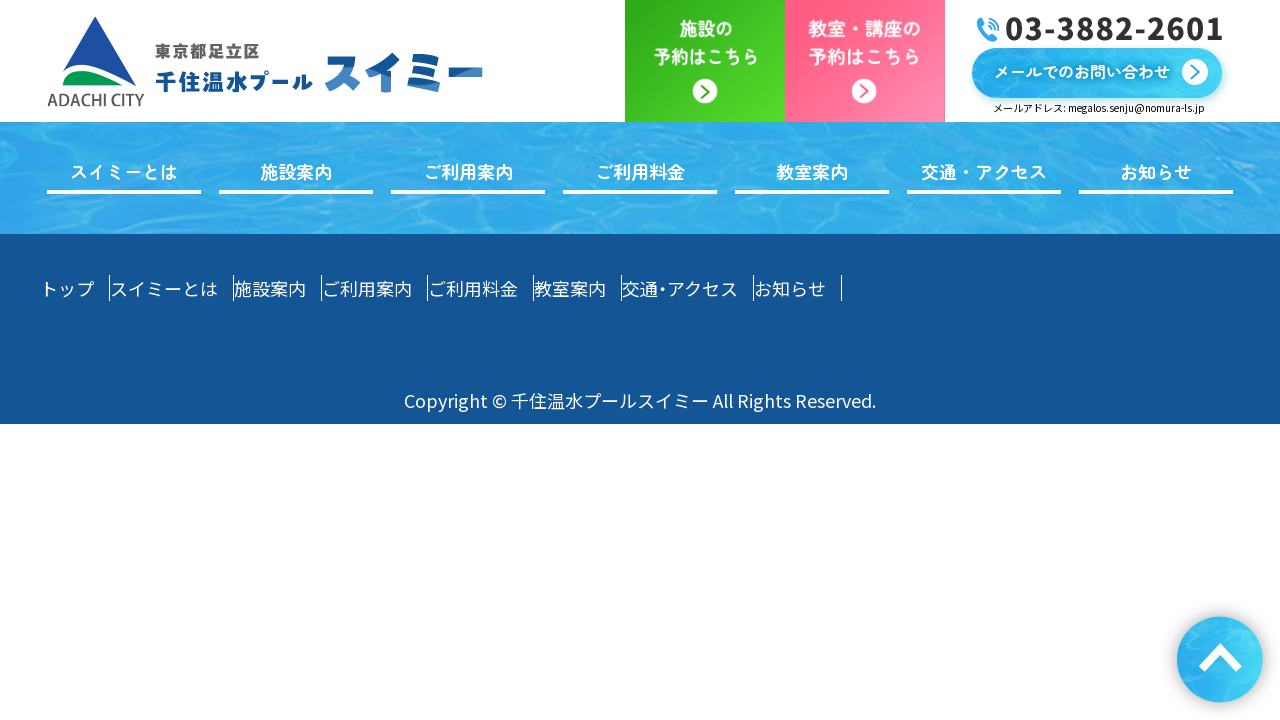

--- FILE ---
content_type: text/html; charset=UTF-8
request_url: http://adachi-swimmy.jp/sitemap/
body_size: 7589
content:
<!DOCTYPE html>
<html lang="ja">

<head>
  <meta charset="UTF-8">
  <meta name="viewport" content="width=device-width, initial-scale=1.0">
  <meta name="format-detection" content="telephone=no">
        <title>サイトマップ | 千住温水プール スイミー</title>
    <meta name="description" content="">
  <link rel="stylesheet" href="https://cdn.jsdelivr.net/npm/yakuhanjp@4.0.1/dist/css/yakuhanjp.css">
  <link rel="preconnect" href="https://fonts.googleapis.com">
  <link rel="preconnect" href="https://fonts.gstatic.com" crossorigin>
  <link href="https://fonts.googleapis.com/css2?family=Noto+Sans+JP:wght@100..900&display=swap" rel="stylesheet">
  <link href="https://fonts.googleapis.com/css2?family=Zen+Maru+Gothic:wght@300;400;500;700;900&display=swap" rel="stylesheet">
  <link rel="stylesheet" href="http://adachi-swimmy.jp/wp/wp-content/themes/swimmy/assets/css/reset.css">
  <link rel="stylesheet" href="http://adachi-swimmy.jp/wp/wp-content/themes/swimmy/assets/css/swiper.min.css">
  <link rel="stylesheet" href="http://adachi-swimmy.jp/wp/wp-content/themes/swimmy/assets/css/style.css">
  <link rel="icon" href="http://adachi-swimmy.jp/wp/wp-content/themes/swimmy/assets/img/favicon.png" sizes="32x32" />
      <link rel="stylesheet" href="http://adachi-swimmy.jp/wp/wp-content/themes/swimmy/assets/css/page.css">
    <meta name='robots' content='max-image-preview:large' />
<link rel="alternate" title="oEmbed (JSON)" type="application/json+oembed" href="http://adachi-swimmy.jp/wp-json/oembed/1.0/embed?url=http%3A%2F%2Fadachi-swimmy.jp%2Fsitemap%2F" />
<link rel="alternate" title="oEmbed (XML)" type="text/xml+oembed" href="http://adachi-swimmy.jp/wp-json/oembed/1.0/embed?url=http%3A%2F%2Fadachi-swimmy.jp%2Fsitemap%2F&#038;format=xml" />
<style id='wp-img-auto-sizes-contain-inline-css' type='text/css'>
img:is([sizes=auto i],[sizes^="auto," i]){contain-intrinsic-size:3000px 1500px}
/*# sourceURL=wp-img-auto-sizes-contain-inline-css */
</style>
<style id='wp-emoji-styles-inline-css' type='text/css'>

	img.wp-smiley, img.emoji {
		display: inline !important;
		border: none !important;
		box-shadow: none !important;
		height: 1em !important;
		width: 1em !important;
		margin: 0 0.07em !important;
		vertical-align: -0.1em !important;
		background: none !important;
		padding: 0 !important;
	}
/*# sourceURL=wp-emoji-styles-inline-css */
</style>
<style id='wp-block-library-inline-css' type='text/css'>
:root{--wp-block-synced-color:#7a00df;--wp-block-synced-color--rgb:122,0,223;--wp-bound-block-color:var(--wp-block-synced-color);--wp-editor-canvas-background:#ddd;--wp-admin-theme-color:#007cba;--wp-admin-theme-color--rgb:0,124,186;--wp-admin-theme-color-darker-10:#006ba1;--wp-admin-theme-color-darker-10--rgb:0,107,160.5;--wp-admin-theme-color-darker-20:#005a87;--wp-admin-theme-color-darker-20--rgb:0,90,135;--wp-admin-border-width-focus:2px}@media (min-resolution:192dpi){:root{--wp-admin-border-width-focus:1.5px}}.wp-element-button{cursor:pointer}:root .has-very-light-gray-background-color{background-color:#eee}:root .has-very-dark-gray-background-color{background-color:#313131}:root .has-very-light-gray-color{color:#eee}:root .has-very-dark-gray-color{color:#313131}:root .has-vivid-green-cyan-to-vivid-cyan-blue-gradient-background{background:linear-gradient(135deg,#00d084,#0693e3)}:root .has-purple-crush-gradient-background{background:linear-gradient(135deg,#34e2e4,#4721fb 50%,#ab1dfe)}:root .has-hazy-dawn-gradient-background{background:linear-gradient(135deg,#faaca8,#dad0ec)}:root .has-subdued-olive-gradient-background{background:linear-gradient(135deg,#fafae1,#67a671)}:root .has-atomic-cream-gradient-background{background:linear-gradient(135deg,#fdd79a,#004a59)}:root .has-nightshade-gradient-background{background:linear-gradient(135deg,#330968,#31cdcf)}:root .has-midnight-gradient-background{background:linear-gradient(135deg,#020381,#2874fc)}:root{--wp--preset--font-size--normal:16px;--wp--preset--font-size--huge:42px}.has-regular-font-size{font-size:1em}.has-larger-font-size{font-size:2.625em}.has-normal-font-size{font-size:var(--wp--preset--font-size--normal)}.has-huge-font-size{font-size:var(--wp--preset--font-size--huge)}.has-text-align-center{text-align:center}.has-text-align-left{text-align:left}.has-text-align-right{text-align:right}.has-fit-text{white-space:nowrap!important}#end-resizable-editor-section{display:none}.aligncenter{clear:both}.items-justified-left{justify-content:flex-start}.items-justified-center{justify-content:center}.items-justified-right{justify-content:flex-end}.items-justified-space-between{justify-content:space-between}.screen-reader-text{border:0;clip-path:inset(50%);height:1px;margin:-1px;overflow:hidden;padding:0;position:absolute;width:1px;word-wrap:normal!important}.screen-reader-text:focus{background-color:#ddd;clip-path:none;color:#444;display:block;font-size:1em;height:auto;left:5px;line-height:normal;padding:15px 23px 14px;text-decoration:none;top:5px;width:auto;z-index:100000}html :where(.has-border-color){border-style:solid}html :where([style*=border-top-color]){border-top-style:solid}html :where([style*=border-right-color]){border-right-style:solid}html :where([style*=border-bottom-color]){border-bottom-style:solid}html :where([style*=border-left-color]){border-left-style:solid}html :where([style*=border-width]){border-style:solid}html :where([style*=border-top-width]){border-top-style:solid}html :where([style*=border-right-width]){border-right-style:solid}html :where([style*=border-bottom-width]){border-bottom-style:solid}html :where([style*=border-left-width]){border-left-style:solid}html :where(img[class*=wp-image-]){height:auto;max-width:100%}:where(figure){margin:0 0 1em}html :where(.is-position-sticky){--wp-admin--admin-bar--position-offset:var(--wp-admin--admin-bar--height,0px)}@media screen and (max-width:600px){html :where(.is-position-sticky){--wp-admin--admin-bar--position-offset:0px}}

/*# sourceURL=wp-block-library-inline-css */
</style><style id='global-styles-inline-css' type='text/css'>
:root{--wp--preset--aspect-ratio--square: 1;--wp--preset--aspect-ratio--4-3: 4/3;--wp--preset--aspect-ratio--3-4: 3/4;--wp--preset--aspect-ratio--3-2: 3/2;--wp--preset--aspect-ratio--2-3: 2/3;--wp--preset--aspect-ratio--16-9: 16/9;--wp--preset--aspect-ratio--9-16: 9/16;--wp--preset--color--black: #000000;--wp--preset--color--cyan-bluish-gray: #abb8c3;--wp--preset--color--white: #ffffff;--wp--preset--color--pale-pink: #f78da7;--wp--preset--color--vivid-red: #cf2e2e;--wp--preset--color--luminous-vivid-orange: #ff6900;--wp--preset--color--luminous-vivid-amber: #fcb900;--wp--preset--color--light-green-cyan: #7bdcb5;--wp--preset--color--vivid-green-cyan: #00d084;--wp--preset--color--pale-cyan-blue: #8ed1fc;--wp--preset--color--vivid-cyan-blue: #0693e3;--wp--preset--color--vivid-purple: #9b51e0;--wp--preset--gradient--vivid-cyan-blue-to-vivid-purple: linear-gradient(135deg,rgb(6,147,227) 0%,rgb(155,81,224) 100%);--wp--preset--gradient--light-green-cyan-to-vivid-green-cyan: linear-gradient(135deg,rgb(122,220,180) 0%,rgb(0,208,130) 100%);--wp--preset--gradient--luminous-vivid-amber-to-luminous-vivid-orange: linear-gradient(135deg,rgb(252,185,0) 0%,rgb(255,105,0) 100%);--wp--preset--gradient--luminous-vivid-orange-to-vivid-red: linear-gradient(135deg,rgb(255,105,0) 0%,rgb(207,46,46) 100%);--wp--preset--gradient--very-light-gray-to-cyan-bluish-gray: linear-gradient(135deg,rgb(238,238,238) 0%,rgb(169,184,195) 100%);--wp--preset--gradient--cool-to-warm-spectrum: linear-gradient(135deg,rgb(74,234,220) 0%,rgb(151,120,209) 20%,rgb(207,42,186) 40%,rgb(238,44,130) 60%,rgb(251,105,98) 80%,rgb(254,248,76) 100%);--wp--preset--gradient--blush-light-purple: linear-gradient(135deg,rgb(255,206,236) 0%,rgb(152,150,240) 100%);--wp--preset--gradient--blush-bordeaux: linear-gradient(135deg,rgb(254,205,165) 0%,rgb(254,45,45) 50%,rgb(107,0,62) 100%);--wp--preset--gradient--luminous-dusk: linear-gradient(135deg,rgb(255,203,112) 0%,rgb(199,81,192) 50%,rgb(65,88,208) 100%);--wp--preset--gradient--pale-ocean: linear-gradient(135deg,rgb(255,245,203) 0%,rgb(182,227,212) 50%,rgb(51,167,181) 100%);--wp--preset--gradient--electric-grass: linear-gradient(135deg,rgb(202,248,128) 0%,rgb(113,206,126) 100%);--wp--preset--gradient--midnight: linear-gradient(135deg,rgb(2,3,129) 0%,rgb(40,116,252) 100%);--wp--preset--font-size--small: 13px;--wp--preset--font-size--medium: 20px;--wp--preset--font-size--large: 36px;--wp--preset--font-size--x-large: 42px;--wp--preset--spacing--20: 0.44rem;--wp--preset--spacing--30: 0.67rem;--wp--preset--spacing--40: 1rem;--wp--preset--spacing--50: 1.5rem;--wp--preset--spacing--60: 2.25rem;--wp--preset--spacing--70: 3.38rem;--wp--preset--spacing--80: 5.06rem;--wp--preset--shadow--natural: 6px 6px 9px rgba(0, 0, 0, 0.2);--wp--preset--shadow--deep: 12px 12px 50px rgba(0, 0, 0, 0.4);--wp--preset--shadow--sharp: 6px 6px 0px rgba(0, 0, 0, 0.2);--wp--preset--shadow--outlined: 6px 6px 0px -3px rgb(255, 255, 255), 6px 6px rgb(0, 0, 0);--wp--preset--shadow--crisp: 6px 6px 0px rgb(0, 0, 0);}:where(.is-layout-flex){gap: 0.5em;}:where(.is-layout-grid){gap: 0.5em;}body .is-layout-flex{display: flex;}.is-layout-flex{flex-wrap: wrap;align-items: center;}.is-layout-flex > :is(*, div){margin: 0;}body .is-layout-grid{display: grid;}.is-layout-grid > :is(*, div){margin: 0;}:where(.wp-block-columns.is-layout-flex){gap: 2em;}:where(.wp-block-columns.is-layout-grid){gap: 2em;}:where(.wp-block-post-template.is-layout-flex){gap: 1.25em;}:where(.wp-block-post-template.is-layout-grid){gap: 1.25em;}.has-black-color{color: var(--wp--preset--color--black) !important;}.has-cyan-bluish-gray-color{color: var(--wp--preset--color--cyan-bluish-gray) !important;}.has-white-color{color: var(--wp--preset--color--white) !important;}.has-pale-pink-color{color: var(--wp--preset--color--pale-pink) !important;}.has-vivid-red-color{color: var(--wp--preset--color--vivid-red) !important;}.has-luminous-vivid-orange-color{color: var(--wp--preset--color--luminous-vivid-orange) !important;}.has-luminous-vivid-amber-color{color: var(--wp--preset--color--luminous-vivid-amber) !important;}.has-light-green-cyan-color{color: var(--wp--preset--color--light-green-cyan) !important;}.has-vivid-green-cyan-color{color: var(--wp--preset--color--vivid-green-cyan) !important;}.has-pale-cyan-blue-color{color: var(--wp--preset--color--pale-cyan-blue) !important;}.has-vivid-cyan-blue-color{color: var(--wp--preset--color--vivid-cyan-blue) !important;}.has-vivid-purple-color{color: var(--wp--preset--color--vivid-purple) !important;}.has-black-background-color{background-color: var(--wp--preset--color--black) !important;}.has-cyan-bluish-gray-background-color{background-color: var(--wp--preset--color--cyan-bluish-gray) !important;}.has-white-background-color{background-color: var(--wp--preset--color--white) !important;}.has-pale-pink-background-color{background-color: var(--wp--preset--color--pale-pink) !important;}.has-vivid-red-background-color{background-color: var(--wp--preset--color--vivid-red) !important;}.has-luminous-vivid-orange-background-color{background-color: var(--wp--preset--color--luminous-vivid-orange) !important;}.has-luminous-vivid-amber-background-color{background-color: var(--wp--preset--color--luminous-vivid-amber) !important;}.has-light-green-cyan-background-color{background-color: var(--wp--preset--color--light-green-cyan) !important;}.has-vivid-green-cyan-background-color{background-color: var(--wp--preset--color--vivid-green-cyan) !important;}.has-pale-cyan-blue-background-color{background-color: var(--wp--preset--color--pale-cyan-blue) !important;}.has-vivid-cyan-blue-background-color{background-color: var(--wp--preset--color--vivid-cyan-blue) !important;}.has-vivid-purple-background-color{background-color: var(--wp--preset--color--vivid-purple) !important;}.has-black-border-color{border-color: var(--wp--preset--color--black) !important;}.has-cyan-bluish-gray-border-color{border-color: var(--wp--preset--color--cyan-bluish-gray) !important;}.has-white-border-color{border-color: var(--wp--preset--color--white) !important;}.has-pale-pink-border-color{border-color: var(--wp--preset--color--pale-pink) !important;}.has-vivid-red-border-color{border-color: var(--wp--preset--color--vivid-red) !important;}.has-luminous-vivid-orange-border-color{border-color: var(--wp--preset--color--luminous-vivid-orange) !important;}.has-luminous-vivid-amber-border-color{border-color: var(--wp--preset--color--luminous-vivid-amber) !important;}.has-light-green-cyan-border-color{border-color: var(--wp--preset--color--light-green-cyan) !important;}.has-vivid-green-cyan-border-color{border-color: var(--wp--preset--color--vivid-green-cyan) !important;}.has-pale-cyan-blue-border-color{border-color: var(--wp--preset--color--pale-cyan-blue) !important;}.has-vivid-cyan-blue-border-color{border-color: var(--wp--preset--color--vivid-cyan-blue) !important;}.has-vivid-purple-border-color{border-color: var(--wp--preset--color--vivid-purple) !important;}.has-vivid-cyan-blue-to-vivid-purple-gradient-background{background: var(--wp--preset--gradient--vivid-cyan-blue-to-vivid-purple) !important;}.has-light-green-cyan-to-vivid-green-cyan-gradient-background{background: var(--wp--preset--gradient--light-green-cyan-to-vivid-green-cyan) !important;}.has-luminous-vivid-amber-to-luminous-vivid-orange-gradient-background{background: var(--wp--preset--gradient--luminous-vivid-amber-to-luminous-vivid-orange) !important;}.has-luminous-vivid-orange-to-vivid-red-gradient-background{background: var(--wp--preset--gradient--luminous-vivid-orange-to-vivid-red) !important;}.has-very-light-gray-to-cyan-bluish-gray-gradient-background{background: var(--wp--preset--gradient--very-light-gray-to-cyan-bluish-gray) !important;}.has-cool-to-warm-spectrum-gradient-background{background: var(--wp--preset--gradient--cool-to-warm-spectrum) !important;}.has-blush-light-purple-gradient-background{background: var(--wp--preset--gradient--blush-light-purple) !important;}.has-blush-bordeaux-gradient-background{background: var(--wp--preset--gradient--blush-bordeaux) !important;}.has-luminous-dusk-gradient-background{background: var(--wp--preset--gradient--luminous-dusk) !important;}.has-pale-ocean-gradient-background{background: var(--wp--preset--gradient--pale-ocean) !important;}.has-electric-grass-gradient-background{background: var(--wp--preset--gradient--electric-grass) !important;}.has-midnight-gradient-background{background: var(--wp--preset--gradient--midnight) !important;}.has-small-font-size{font-size: var(--wp--preset--font-size--small) !important;}.has-medium-font-size{font-size: var(--wp--preset--font-size--medium) !important;}.has-large-font-size{font-size: var(--wp--preset--font-size--large) !important;}.has-x-large-font-size{font-size: var(--wp--preset--font-size--x-large) !important;}
/*# sourceURL=global-styles-inline-css */
</style>

<style id='classic-theme-styles-inline-css' type='text/css'>
/*! This file is auto-generated */
.wp-block-button__link{color:#fff;background-color:#32373c;border-radius:9999px;box-shadow:none;text-decoration:none;padding:calc(.667em + 2px) calc(1.333em + 2px);font-size:1.125em}.wp-block-file__button{background:#32373c;color:#fff;text-decoration:none}
/*# sourceURL=/wp-includes/css/classic-themes.min.css */
</style>
<link rel='stylesheet' id='biz-cal-style-css' href='http://adachi-swimmy.jp/wp/wp-content/plugins/biz-calendar/biz-cal.css?ver=2.2.0' type='text/css' media='all' />
<link rel='stylesheet' id='wp-pagenavi-css' href='http://adachi-swimmy.jp/wp/wp-content/plugins/wp-pagenavi/pagenavi-css.css?ver=2.70' type='text/css' media='all' />
<script type="text/javascript" src="http://adachi-swimmy.jp/wp/wp-includes/js/jquery/jquery.min.js?ver=3.7.1" id="jquery-core-js"></script>
<script type="text/javascript" src="http://adachi-swimmy.jp/wp/wp-includes/js/jquery/jquery-migrate.min.js?ver=3.4.1" id="jquery-migrate-js"></script>
<script type="text/javascript" id="biz-cal-script-js-extra">
/* <![CDATA[ */
var bizcalOptions = {"holiday_title":"\u4f11\u9928\u65e5","temp_holidays":"2024-04-15\r\n2024-04-16\r\n2024-04-17\r\n2024-04-18\r\n2024-04-19\r\n2024-05-20\r\n2024-06-17\r\n2024-07-16\r\n2024-08-19\r\n2024-09-17\r\n2024-10-21\r\n2024-10-22\r\n2024-10-23\r\n2024-10-24\r\n2024-10-25\r\n2024-11-18\r\n2024-12-16\r\n2024-12-29\r\n2024-12-30\r\n2024-12-31\r\n2025-01-01\r\n2025-01-02\r\n2025-01-03\r\n2025-01-20\r\n2025-02-17\r\n2025-03-17","temp_weekdays":"","eventday_title":"\u4f11\u9928\u65e5","eventday_url":"","eventdays":"","month_limit":"\u6307\u5b9a","nextmonthlimit":"7","prevmonthlimit":"0","plugindir":"http://adachi-swimmy.jp/wp/wp-content/plugins/biz-calendar/","national_holiday":""};
//# sourceURL=biz-cal-script-js-extra
/* ]]> */
</script>
<script type="text/javascript" src="http://adachi-swimmy.jp/wp/wp-content/plugins/biz-calendar/calendar.js?ver=2.2.0" id="biz-cal-script-js"></script>
<link rel="https://api.w.org/" href="http://adachi-swimmy.jp/wp-json/" /><link rel="alternate" title="JSON" type="application/json" href="http://adachi-swimmy.jp/wp-json/wp/v2/pages/24" /><link rel="EditURI" type="application/rsd+xml" title="RSD" href="http://adachi-swimmy.jp/wp/xmlrpc.php?rsd" />
<meta name="generator" content="WordPress 6.9" />
<link rel="canonical" href="http://adachi-swimmy.jp/sitemap/" />
<link rel='shortlink' href='http://adachi-swimmy.jp/?p=24' />
</head>

<body>
  <header id="header" class="header">
    <div class="header_inner">
      <h1 class="header_log">
        <a href="http://adachi-swimmy.jp/">
          <img src="http://adachi-swimmy.jp/wp/wp-content/themes/swimmy/assets/img/logo.png" alt="東京都足立区千住温水プール スイミー">
        </a>
      </h1>
      <div class="header_menu">
        <ul class="header_menu_buttons">
          <li class="header_menu_button">
            <a href="https://yoyakusystem.city.adachi.tokyo.jp/web/index_web.jsp" target="_blank">
              <picture>
                <source srcset="http://adachi-swimmy.jp/wp/wp-content/themes/swimmy/assets/img/header_button01_sp.png" media="(max-width: 768px)" />
                <img src="http://adachi-swimmy.jp/wp/wp-content/themes/swimmy/assets/img/header_button01.png" alt="施設の予約はこちら" />
              </picture>
            </a>
          </li>
          <li class="header_menu_button">
            <a href="https://www.city.adachi.tokyo.jp/sg-shien/kouzasisutemu.html" target="_blank">
              <picture>
                <source srcset="http://adachi-swimmy.jp/wp/wp-content/themes/swimmy/assets/img/header_button02_sp.png" media="(max-width: 768px)" />
                <img src="http://adachi-swimmy.jp/wp/wp-content/themes/swimmy/assets/img/header_button02.png" alt="教室・講座の予約はこちら" />
              </picture>
            </a>
          </li>
        </ul>
        <div class="header_links show_flex_pc">
          <a href="tel:0338822601" class="header_tel">
            <img src="http://adachi-swimmy.jp/wp/wp-content/themes/swimmy/assets/img/header_tel.png" alt="03-3882-2601">
          </a>
          <a href="mailto:megalos.senju@nomura-ls.jp" class="header_link">
            <img src="http://adachi-swimmy.jp/wp/wp-content/themes/swimmy/assets/img/header_link.png" alt="メールでのお問い合わせ">
          </a>
          <p style="margin: -10px auto;">メールアドレス: megalos.senju@nomura-ls.jp</p>
        </div>
        <div id="nav_menu" class="header_links show_sp">
          <button class="header_nav_button">
            <img class="header_nav_button_img to_open is_active" src="http://adachi-swimmy.jp/wp/wp-content/themes/swimmy/assets/img/header_nav_button_open_sp.png" alt="">
            <img class="header_nav_button_img to_close" src="http://adachi-swimmy.jp/wp/wp-content/themes/swimmy/assets/img/header_nav_button_close_sp.png" alt="">
          </button>
        </div>
      </div>
    </div>
  </header>
  <nav id="nav" class="nav">
    <div class="nav_overlay">
      <div class="nav_inner">
        <ul class="nav_links">
                      <li class="nav_link">
              <a href="http://adachi-swimmy.jp/">
                            スイミーとは
              </a>
            </li>
                          <li class="nav_link">
                            <a href="http://adachi-swimmy.jp/guide/">施設案内</a>
              </li>
                              <li class="nav_link">
                                <a href="http://adachi-swimmy.jp/guidance/">ご利用案内</a>
                </li>
                                  <li class="nav_link">
                                    <a href="http://adachi-swimmy.jp/price/">ご利用料金</a>
                  </li>
                                      <li class="nav_link">
                                        <a href="http://adachi-swimmy.jp/program/">教室案内</a>
                    </li>
                                          <li class="nav_link">
                                            <a href="http://adachi-swimmy.jp/access/">交通・アクセス</a>
                      </li>
                                              <li class="nav_link">
                                                <a href="http://adachi-swimmy.jp/news/">お知らせ</a>
                        </li>
        </ul>
        <a href="tel:0338822601" class="header_tel show_sp">
          <img src="http://adachi-swimmy.jp/wp/wp-content/themes/swimmy/assets/img/header_tel_sp.png" alt="03-3882-2601">
        </a>
        <a href="mailto:megalos.senju@nomura-ls.jp" class="header_link show_sp">
          <img src="http://adachi-swimmy.jp/wp/wp-content/themes/swimmy/assets/img/header_link_sp.png" alt="メールでのお問い合わせ">
        </a>
        <p class="show_sp" style="text-align: center;">メールアドレス: megalos.senju@nomura-ls.jp</p>
      </div>
    </div>
  </nav>
  <main id="main" class="main">
    
  </main>
<a href="#header" class="to_top">
  <img src="http://adachi-swimmy.jp/wp/wp-content/themes/swimmy/assets/img/to_top.png" alt="" />
</a>
    <footer id="footer" class="footer footer_page">
        <div class="container">
            <ul class="footer_links">
        <li class="footer_link">
          <a href="http://adachi-swimmy.jp/">トップ</a>
        </li>
        <li class="footer_link">
          <a href="http://adachi-swimmy.jp/#about">スイミーとは</a>
        </li>
        <li class="footer_link">
          <a href="http://adachi-swimmy.jp/guide/">施設案内</a>
        </li>
        <li class="footer_link">
          <a href="http://adachi-swimmy.jp/guidance/">ご利用案内</a>
        </li>
        <li class="footer_link">
          <a href="http://adachi-swimmy.jp/price/">ご利用料金</a>
        </li>
        <li class="footer_link">
          <a href="http://adachi-swimmy.jp/program/">教室案内</a>
        </li>
        <li class="footer_link">
          <a href="http://adachi-swimmy.jp/access/">交通・アクセス</a>
        </li>
        <li class="footer_link">
          <a href="http://adachi-swimmy.jp/news/">お知らせ</a>
        </li>
        <!-- <li class="footer_link">
          <a href="http://adachi-swimmy.jp/contact/">お問い合わせ</a>
        </li> -->
        <!-- <li class="footer_link">
          <a href="http://adachi-swimmy.jp/policy/">個人情報保護方針</a>
        </li> -->
        <!-- <li class="footer_link">
          <a href="http://adachi-swimmy.jp/sitemap/">サイトマップ</a>
        </li> -->
      </ul>
      <!-- <div class="footer_bottom">
        <div class="footer_bottom_img w100">
          <img src="http://adachi-swimmy.jp/wp/wp-content/themes/swimmy/assets/img/footer_bottom_img01.png" alt="">
        </div>
        <div class="footer_bottom_img">
          <img src="http://adachi-swimmy.jp/wp/wp-content/themes/swimmy/assets/img/footer_bottom_img02.png" alt="">
        </div>
        <div class="footer_bottom_img">
          <img src="http://adachi-swimmy.jp/wp/wp-content/themes/swimmy/assets/img/footer_bottom_img03.png" alt="">
        </div>
      </div> -->
      <p class="footer_copy">Copyright © 千住温水プールスイミー All Rights Reserved.</p>
    </div>
    </footer>
    <script src="http://adachi-swimmy.jp/wp/wp-content/themes/swimmy/assets/js/swiper.min.js"></script>
    <script src="http://adachi-swimmy.jp/wp/wp-content/themes/swimmy/assets/js/script.js"></script>
    <script type="speculationrules">
{"prefetch":[{"source":"document","where":{"and":[{"href_matches":"/*"},{"not":{"href_matches":["/wp/wp-*.php","/wp/wp-admin/*","/wp/wp-content/uploads/*","/wp/wp-content/*","/wp/wp-content/plugins/*","/wp/wp-content/themes/swimmy/*","/*\\?(.+)"]}},{"not":{"selector_matches":"a[rel~=\"nofollow\"]"}},{"not":{"selector_matches":".no-prefetch, .no-prefetch a"}}]},"eagerness":"conservative"}]}
</script>
<script id="wp-emoji-settings" type="application/json">
{"baseUrl":"https://s.w.org/images/core/emoji/17.0.2/72x72/","ext":".png","svgUrl":"https://s.w.org/images/core/emoji/17.0.2/svg/","svgExt":".svg","source":{"concatemoji":"http://adachi-swimmy.jp/wp/wp-includes/js/wp-emoji-release.min.js?ver=6.9"}}
</script>
<script type="module">
/* <![CDATA[ */
/*! This file is auto-generated */
const a=JSON.parse(document.getElementById("wp-emoji-settings").textContent),o=(window._wpemojiSettings=a,"wpEmojiSettingsSupports"),s=["flag","emoji"];function i(e){try{var t={supportTests:e,timestamp:(new Date).valueOf()};sessionStorage.setItem(o,JSON.stringify(t))}catch(e){}}function c(e,t,n){e.clearRect(0,0,e.canvas.width,e.canvas.height),e.fillText(t,0,0);t=new Uint32Array(e.getImageData(0,0,e.canvas.width,e.canvas.height).data);e.clearRect(0,0,e.canvas.width,e.canvas.height),e.fillText(n,0,0);const a=new Uint32Array(e.getImageData(0,0,e.canvas.width,e.canvas.height).data);return t.every((e,t)=>e===a[t])}function p(e,t){e.clearRect(0,0,e.canvas.width,e.canvas.height),e.fillText(t,0,0);var n=e.getImageData(16,16,1,1);for(let e=0;e<n.data.length;e++)if(0!==n.data[e])return!1;return!0}function u(e,t,n,a){switch(t){case"flag":return n(e,"\ud83c\udff3\ufe0f\u200d\u26a7\ufe0f","\ud83c\udff3\ufe0f\u200b\u26a7\ufe0f")?!1:!n(e,"\ud83c\udde8\ud83c\uddf6","\ud83c\udde8\u200b\ud83c\uddf6")&&!n(e,"\ud83c\udff4\udb40\udc67\udb40\udc62\udb40\udc65\udb40\udc6e\udb40\udc67\udb40\udc7f","\ud83c\udff4\u200b\udb40\udc67\u200b\udb40\udc62\u200b\udb40\udc65\u200b\udb40\udc6e\u200b\udb40\udc67\u200b\udb40\udc7f");case"emoji":return!a(e,"\ud83e\u1fac8")}return!1}function f(e,t,n,a){let r;const o=(r="undefined"!=typeof WorkerGlobalScope&&self instanceof WorkerGlobalScope?new OffscreenCanvas(300,150):document.createElement("canvas")).getContext("2d",{willReadFrequently:!0}),s=(o.textBaseline="top",o.font="600 32px Arial",{});return e.forEach(e=>{s[e]=t(o,e,n,a)}),s}function r(e){var t=document.createElement("script");t.src=e,t.defer=!0,document.head.appendChild(t)}a.supports={everything:!0,everythingExceptFlag:!0},new Promise(t=>{let n=function(){try{var e=JSON.parse(sessionStorage.getItem(o));if("object"==typeof e&&"number"==typeof e.timestamp&&(new Date).valueOf()<e.timestamp+604800&&"object"==typeof e.supportTests)return e.supportTests}catch(e){}return null}();if(!n){if("undefined"!=typeof Worker&&"undefined"!=typeof OffscreenCanvas&&"undefined"!=typeof URL&&URL.createObjectURL&&"undefined"!=typeof Blob)try{var e="postMessage("+f.toString()+"("+[JSON.stringify(s),u.toString(),c.toString(),p.toString()].join(",")+"));",a=new Blob([e],{type:"text/javascript"});const r=new Worker(URL.createObjectURL(a),{name:"wpTestEmojiSupports"});return void(r.onmessage=e=>{i(n=e.data),r.terminate(),t(n)})}catch(e){}i(n=f(s,u,c,p))}t(n)}).then(e=>{for(const n in e)a.supports[n]=e[n],a.supports.everything=a.supports.everything&&a.supports[n],"flag"!==n&&(a.supports.everythingExceptFlag=a.supports.everythingExceptFlag&&a.supports[n]);var t;a.supports.everythingExceptFlag=a.supports.everythingExceptFlag&&!a.supports.flag,a.supports.everything||((t=a.source||{}).concatemoji?r(t.concatemoji):t.wpemoji&&t.twemoji&&(r(t.twemoji),r(t.wpemoji)))});
//# sourceURL=http://adachi-swimmy.jp/wp/wp-includes/js/wp-emoji-loader.min.js
/* ]]> */
</script>
    </body>

    </html>


--- FILE ---
content_type: text/css
request_url: http://adachi-swimmy.jp/wp/wp-content/themes/swimmy/assets/css/style.css
body_size: 6992
content:
:root {
  --cl_black: #313131;
}

html {
  font-family: YakuHanJP, "Noto Sans JP", "Hiragino Sans", "Hiragino Kaku Gothic ProN", Meiryo, sans-serif;
}

.container {
  margin: 0 auto;
  max-width: 1200px;
  width: 100%;
}

.header {
  background-color: #fff;
  position: relative;
  z-index: 99999;
}

.header_inner {
  display: flex;
  align-items: center;
  justify-content: space-between;
  margin: 0 auto;
  max-width: 1186px;
  width: 94%;
}

.header_log {
  max-width: 436px;
  width: 100%;
}

.header_menu {
  display: flex;
  justify-content: flex-end;
  max-width: 750px;
  width: 100%;
}

.header_menu_buttons {
  display: flex;
  padding: 0 20px 0 0;
  width: 340px;
}

.header_menu_button {
  opacity: 1;
  transition: 0.2s;
  width: 50%;
}

.header_menu_button:hover {
  opacity: 0.6;
  width: 50%;
}

.header_links {
  display: flex;
  flex-direction: column;
  align-items: center;
  justify-content: center;
}

.header_tel {
  display: block;
  opacity: 1;
  transition: 0.2s;
  width: 246px;
}

.header_tel:hover {
  opacity: 0.6;
}

.header_link {
  display: block;
  opacity: 1;
  transition: 0.2s;
  width: 268px;
}

.header_link:hover {
  opacity: 0.6;
}

.nav {
  background-image: url("../img/nav_bg.jpg");
  background-size: cover;
}

.nav_inner {
  margin: 0 auto;
  max-width: 1186px;
  padding: 40px 0;
  width: 94%;
}

.nav_links {
  display: flex;
  align-items: center;
  justify-content: space-between;
}

.nav_link {
  border-bottom: 4px solid #fff;
  padding: 0 0 10px;
  opacity: 1;
  transition: 0.2s;
  text-align: center;
  width: 13%;
}

.nav_link:hover {
  border-bottom: 4px solid #ffff00;
  opacity: 0.6;
}

.nav_link.is_active {
  border-bottom: 4px solid #ffff00;
}

.nav_link a {
  color: #fff;
  display: block;
  font-family: "Zen Maru Gothic", serif;
  font-size: 18px;
  font-weight: bold;
  line-height: 18px;
  text-align: center;
}

.mv {
  margin: 0 auto;
  max-width: 1920px;
}

.news {
  padding: 100px 0 150px;
}

.news_title {
  margin: 0 auto 40px;
  width: 14.16666%;
}

.news_posts {
  margin: 0 auto 40px;
  width: 91.66666%;
}

.page_news_posts {
  margin: 0 auto 80px;
  width: 91.66666%;
}

.news_posts > li:first-of-type,
.page_news_posts > li:first-of-type {
  border-top: 2px solid #bee2f4;
}

.news_post {
  border-bottom: 2px solid #bee2f4;
  position: relative;
  width: 100%;
}

.news_post::after {
  border-top: 2px solid #7ec6ea;
  border-right: 2px solid #7ec6ea;
  content: "";
  display: inline-block;
  height: 12px;
  margin: auto;
  transform: rotate(45deg);
  position: absolute;
  top: 0;
  bottom: 0;
  right: 20px;
  width: 12px;
}

.news_post_link {
  color: var(--cl_black);
  display: flex;
  justify-content: space-between;
  opacity: 1;
  transition: 0.2s;
}

.news_post_link:hover {
  opacity: 0.6;
}

.news_post_date {
  font-size: 18px;
  line-height: 64px;
  text-align: center;
  width: 14%;
}

.news_post_title {
  font-size: 18px;
  line-height: 64px;
  width: 85%;
}

.news_button {
  display: block;
  margin: 0 auto;
  opacity: 1;
  transition: 0.2s;
  width: 31.6666%;
}

.news_button:hover {
  opacity: 0.6;
}

.about {
  background-image: url("../img/about_bg.jpg");
  background-size: 1920px;
  background-position-x: center;
  background-repeat: no-repeat;
  padding: 0 0 500px;
}

.about_title {
  margin: 0 auto 80px;
  padding: 44px 0 0;
  width: 98.3333%;
}

.about_items_head {
  margin: 0 auto 50px;
  width: 91.66666%;
}

.about_items_head_img {
  margin: 0 auto 30px;
}

.about_items_head_text {
  color: #000;
  font-size: 18px;
  line-height: 28px;
}

.about_items_image {
  margin: 0 auto 170px;
  max-width: 1235px;
  width: 100%;
}

.about_guide_title {
  margin: 0 auto;
}

.about_guide_inner {
  border-bottom-left-radius: 20px;
  border-bottom-right-radius: 20px;
  background-color: #fff;
  padding: 34px 50px 100px;
}

.about_guide_head {
  color: #34a6ef;
  font-family: "Zen Maru Gothic", serif;
  font-size: 46px;
  line-height: 52px;
  font-weight: bold;
  margin: 0 auto 43px;
  text-align: center;
}

.about_guide_text {
  font-size: 18px;
  line-height: 37px;
  margin: 0 0 40px;
  text-decoration: underline;
  text-decoration-color: #dee6eb;
  text-underline-offset: 8px;
}

.about_guide_images {
  display: flex;
  flex-wrap: wrap;
  justify-content: space-between;
  margin: 0 0 60px;
}

.about_guide_image {
  margin: 0 0 40px;
  width: 48%;
}

.about_guide_image.w100 {
  width: 100%;
}

.about_guide_informations {
  display: flex;
  justify-content: space-between;
  margin: 0 0 100px;
}

.about_guide_information {
  width: 48.182%;
}

.about_guide_information_head {
  background: linear-gradient(90deg, rgba(52, 166, 239, 1) 0%, rgba(103, 141, 250, 1) 100%);
  color: #fff;
  font-family: "Zen Maru Gothic", serif;
  font-size: 30px;
  font-weight: 500;
  margin: 0 0 40px;
  padding: 6px 0 8px;
  text-align: center;
}

.about_guide_information_inner {
  margin: 0 auto;
  width: 92.4528%;
}

.about_facility_title {
  margin: 0 0 20px;
  width: 66.534%;
}

.about_facility_address {
  color: var(--cl_black);
  font-size: 18px;
  margin: 0 0 14px;
  line-height: 30px;
}

.about_facility_address a {
  color: var(--cl_black);
}

.about_facility_button {
  display: block;
  margin: 0 auto 80px;
  opacity: 1;
  transition: 0.2s;
  width: 61.2244%;
}

.about_facility_button:hover {
  opacity: 0.6;
}

.about_facility_item {
  margin: 0 0 30px;
}

.about_facility_item_title {
  color: var(--cl_black);
  font-size: 18px;
  line-height: 28px;
}

.about_facility_item_text {
  color: var(--cl_black);
  font-size: 18px;
  line-height: 28px;
}

.about_guide_button {
  display: block;
  margin: 0 auto;
  opacity: 1;
  transition: 0.2s;
  width: 34.5454%;
}

.about_guide_button:hover {
  opacity: 0.6;
}

.about_guide_information #biz_calendar {
  font-family: YakuHanJP, "Noto Sans JP", "Hiragino Sans", "Hiragino Kaku Gothic ProN", Meiryo, sans-serif;
  max-width: 80%;
  width: 100%;
}

.about_guide_information #biz_calendar table.bizcal .calmonth {
  font-size: 16px;
  width: auto;
}

.about_guide_information #biz_calendar table.bizcal .down-img,
.about_guide_information #biz_calendar table.bizcal .today-img,
.about_guide_information #biz_calendar table.bizcal .up-img {
  width: 30px;
}

.about_guide_information #biz_calendar table.bizcal tr {
  display: flex;
  width: 100%;
}

.about_guide_information #biz_calendar table.bizcal th {
  font-size: 14px;
  width: 14.2857%;
}

.about_guide_information #biz_calendar table.bizcal td {
  font-size: 14px;
  width: 14.2857%;
}

.about_guide_information #biz_calendar p {
  font-size: 14px;
}

.guidance {
  padding: 0 0 165px;
}

.price {
  padding: 0 0 100px;
}

.guidance_inner,
.price_inner {
  background-color: #fffee9;
}

.guidance_contents,
.price_contents {
  padding: 62px 50px 50px;
  position: relative;
}

.guidance_title,
.price_title {
  position: absolute;
  top: 0;
  right: 0;
  left: 0;
  margin: -36px auto 0;
  width: 24.81818%;
}

.guidance_head,
.price_head {
  color: var(--cl_black);
  font-family: "Zen Maru Gothic", serif;
  font-size: 30px;
  font-weight: bold;
  line-height: 30px;
  margin: 0 auto 40px;
  text-align: center;
}

.guidance_text,
.price_text {
  color: var(--cl_black);
  font-size: 18px;
  line-height: 28px;
  margin: 0 0 40px;
}

.guidance_use_title,
.price_use_title {
  margin: 0 auto 20px;
  width: 13.4545%;
}

.guidance_use_table,
.price_use_table {
  border-collapse: collapse;
  width: 100%;
}

.guidance_use_table_row {
  border-top: 4px solid #145596;
  border-right: 4px solid #145596;
  border-bottom: 4px solid #145596;
  box-sizing: border-box;
  display: flex;
  align-items: center;
  width: 100%;
  padding: 0;
  background: #ffffff;
}

.guidance_use_table tbody tr:not(:first-of-type) {
  margin: -4px 0 0;
}

.guidance_use_table_head {
  background-color: #145596;
  color: #fff;
  font-size: 20px;
  font-weight: normal;
  line-height: 28px;
  padding: 20px 0;
  position: relative;
  width: 22%;
}

.guidance_use_table tbody tr:not(:first-of-type) .guidance_use_table_head::after,
.price_use_table tbody tr:not(:first-of-type) .price_use_table_head::after {
  border-top: 4px solid #fff;
  content: "";
  position: absolute;
  right: 0;
  top: -4px;
  left: 0;
  margin: auto;
  width: 100%;
  height: 4px;
}

.guidance_use_table_text {
  background-color: #fff;
  color: #000;
  display: flex;
  font-size: 20px;
  line-height: 28px;
  padding: 16px 30px;
  width: 78%;
}

.guidance_use_table_text.has_label {
  line-height: 36px;
}

.guidance_use_table_text.has_label span {
  color: #fff;
  background-color: #34a6ef;
  padding: 0 6px;
  margin: 0 10px 0 0;
}

.guidance_use_table_text .cl_blue {
  color: #34a6ef;
  font-weight: bold;
}

.guidance_use_table_caption,
.price_use_table_caption {
  color: #000;
  font-size: 18px;
  line-height: 28px;
  margin: 0 0 50px;
  text-align: right;
}

.guidance_use_button,
.price_use_button {
  display: block;
  margin: 0 auto;
  opacity: 1;
  transition: 0.2s;
  width: 34.5454%;
}

.guidance_use_button:hover,
.price_use_button:hover {
  opacity: 0.6;
}

.price_use_table_row {
  border-right: 4px solid #ff4678;
  box-sizing: border-box;
  width: 100%;
  padding: 0;
}

.price_use_table_head {
  background-color: #ff4678;
  color: #fff;
  font-size: 20px;
  font-weight: normal;
  line-height: 28px;
  padding: 20px 0;
  position: relative;
  width: 22%;
}

.price_use_table_text {
  background-color: #fff;
  color: #000;
  font-size: 20px;
  line-height: 28px;
  padding: 16px 0 16px 30px;
  width: 39%;
}

.price_use_table_text.text_indent {
  text-indent: 0.84em;
}

.price_use_table_text_inner {
  display: flex;
  width: 100%;
}

.price_use_table_text_text {
  display: block;
  width: 40%;
}

@media screen and (max-width: 768px) {
  .price_use_table_text_text {
    width: 100%;
  }
}

.price_use_table_text_img {
  display: block;
  width: 42.76%;
}

.price_use_table_text.cl_pink {
  background-color: #ffedf2;
}

.price_use_table_row.bt_pink {
  border-top: 4px solid #ff4678;
}

.price_use_table_row.bb_pink {
  border-bottom: 4px solid #ff4678;
}

.price_use_table_text.br_pink {
  border-right: 2px solid #ff4678;
}

.program {
  background-color: #e9f3fb;
  padding: 0 0 100px;
}

.program_head {
  background-image: url("../img/program_title_bg.jpg");
  background-size: 1920px;
  background-position-x: center;
  display: flex;
  align-items: center;
  justify-content: center;
  padding: 80px 0 160px;
}

.program_title {
  max-width: 314px;
  width: 100%;
}

.program_contents_title {
  color: var(--cl_black);
  font-family: "Zen Maru Gothic", serif;
  font-size: 30px;
  line-height: 30px;
  margin: 0 auto 42px;
  text-align: center;
}

.program_contents_text {
  color: #000;
  font-size: 18px;
  line-height: 28px;
  margin: 0 0 42px;
}

.program_items {
  display: flex;
  justify-content: space-between;
  margin: 0 0 62px;
}

.program_item {
  width: 32.334%;
}

.program_item_img {
  display: block;
  opacity: 1;
  transition: 0.2s;
}

.program_item_img:hover {
  opacity: 0.6;
}

.program_button {
  display: block;
  margin: 0 auto;
  opacity: 1;
  transition: 0.2s;
  width: 31.6666%;
}

.program_button:hover {
  opacity: 0.6;
}

.access {
  padding: 100px 0;
}

.access_title {
  margin: 0 auto 38px;
  width: 17.6666%;
}

.access_map {
  margin: 0 auto 20px;
  position: relative;
  text-align: center;
  width: 91.6666%;
}

.access_map:before {
  content: "";
  display: block;
  padding-top: 56.25%;
}

.access_map iframe {
  margin: 0 auto 10px;
  position: absolute;
  top: 0;
  left: 0;
  height: 100%;
  width: 100%;
}

.access_map_text {
  color: var(--cl_black);
  font-size: 24px;
  line-height: 28px;
  margin: 0 auto 70px;
  text-align: center;
}

.access_button {
  display: block;
  margin: 0 auto;
  opacity: 1;
  transition: 0.2s;
  width: 31.6666%;
}

.access_button:hover {
  opacity: 0.6;
}

.footer {
  background-color: #145596;
  padding: 100px 0 10px;
}

.footer.footer_page {
  padding: 40px 0 10px;
}

.footer_title {
  font-family: "Zen Maru Gothic", serif;
  font-size: 46px;
  font-weight: bold;
  color: #fff;
  line-height: 52px;
  margin: 0 auto 40px;
  text-align: center;
  width: 100%;
}

.footer_contents {
  background-color: #fff;
  border-radius: 20px;
  margin: 0 0 100px;
  padding: 50px;
}

.footer_contents_title {
  margin: 0 auto 20px;
  width: 51%;
}

.footer_contents_text {
  color: #5e5e5e;
  font-size: 18px;
  margin: 0 0 20px;
  line-height: 26px;
}

.footer_contents_images {
  display: flex;
  justify-content: space-between;
  margin: 0 auto;
  width: 80%;
  align-items: center;
}

.footer_contents_image {
  width: 44%;
}

.footer_links {
  display: flex;
  flex-wrap: wrap;
  justify-content: flex-start;
  gap: 15px;
  margin: 0 0 84px;
}

.footer_link {
  opacity: 1;
  transition: 0.2s;
}

.footer_link:hover {
  opacity: 0.6;
}

.footer_link a {
  border-right: 1px solid #fff;
  color: #fff;
  font-size: 18px;
  line-height: 28px;
  padding: 0 15px 0 0;
  /* margin: 0 15px 0 0; */
}

.footer_bottom {
  display: flex;
  justify-content: space-between;
  margin: 0 auto 100px;
  width: 73.0833%;
}

.footer_bottom_img {
  width: 26.6824%;
}

.footer_copy {
  color: #fff;
  font-size: 18px;
  line-height: 28px;
  text-align: center;
}

.show_pc {
  display: block;
}

.show_sp {
  display: none;
}

.show_flex_pc {
  display: flex;
}

.show_flex_sp {
  display: none;
}

.price_use_table.show_pc {
  display: table;
}

.price_use_table.show_sp {
  display: none;
}

.to_top {
  position: fixed;
  bottom: 0;
  right: 0;
  height: 121px;
  width: 121px;
  z-index: 99999;
}

@media screen and (max-width: 1200px) {
  .container {
    max-width: 100%;
    width: 90%;
  }

  .header_inner {
    max-width: 98.833vw;
  }

  .header_log {
    max-width: 36.333vw;
  }

  .header_menu {
    max-width: 62.5vw;
  }

  .header_menu_buttons {
    padding: 0 1.667vw 0 0;
    width: 28.333vw;
  }

  .header_tel {
    width: 20.5vw;
  }

  .header_link {
    width: 22.333vw;
  }

  .nav_inner {
    max-width: 98.833vw;
    padding: 3.333vw 0;
  }

  .nav_link {
    border-bottom: 4px solid #fff;
    padding: 0 0 0.833vw;
  }

  .nav_link:hover {
    border-bottom: 4px solid #fff;
  }

  .nav_link.is_active {
    border-bottom: 4px solid #fff;
  }

  .news {
    padding: 8.333vw 0 12.5vw;
  }

  .news_title {
    margin: 0 auto 3.333vw;
  }

  .news_posts,
  .page_news_posts {
    margin: 0 auto 3.333vw;
  }

  .news_posts > li:first-of-type,
  .page_news_posts > li:first-of-type {
    border-top: 2px solid #bee2f4;
  }

  .news_post {
    border-bottom: 2px solid #bee2f4;
  }

  .news_post::after {
    border-top: 2px solid #7ec6ea;
    border-right: 2px solid #7ec6ea;
    height: 1vw;
    right: 1.667vw;
    width: 1vw;
  }

  .news_post_date {
    font-size: 1.5vw;
    line-height: 5.333vw;
  }

  .news_post_title {
    font-size: 1.5vw;
    line-height: 5.333vw;
  }

  .about {
    background-size: 150vw;
    padding: 0 0 41.667vw;
  }

  .about_title {
    margin: 0 auto 6.667vw;
    padding: 3.667vw 0 0;
  }

  .about_items_head {
    margin: 0 auto 4.167vw;
  }

  .about_items_head_img {
    margin: 0 auto 2.5vw;
  }

  .about_items_head_text {
    font-size: 1.5vw;
    line-height: 2.333vw;
  }

  .about_items_image {
    margin: 0 auto 14.167vw;
  }

  .about_guide_inner {
    border-bottom-left-radius: 1.667vw;
    border-bottom-right-radius: 1.667vw;
    padding: 2.833vw 4.167vw 8.333vw;
  }

  .about_guide_head {
    font-size: 3.833vw;
    line-height: 4.333vw;
    margin: 0 auto 3.583vw;
  }

  .about_guide_text {
    font-size: 1.5vw;
    line-height: 3.083vw;
    margin: 0 0 3.333vw;
    text-underline-offset: 0.667vw;
  }

  .about_guide_images {
    margin: 0 0 5vw;
  }

  .about_guide_image {
    margin: 0 0 3.3333vw;
  }

  .about_guide_informations {
    margin: 0 0 8.333vw;
  }

  .about_guide_information_head {
    font-size: 2.5vw;
    margin: 0 0 3.333vw;
    padding: 0.5vw 0 0.667vw;
  }

  .about_facility_title {
    margin: 0 0 1.667vw;
  }

  .about_facility_address {
    font-size: 1.5vw;
    margin: 0 0 1.167vw;
    line-height: 2.5vw;
  }

  .about_facility_button {
    margin: 0 auto 6.667vw;
  }

  .about_facility_item {
    margin: 0 0 2.5vw;
  }

  .about_facility_item_title {
    color: var(--cl_black);
    font-size: 1.5vw;
    line-height: 2.333vw;
  }

  .about_facility_item_text {
    font-size: 1.5vw;
    line-height: 2.333vw;
  }

  .about_guide_information #biz_calendar table.bizcal .calmonth {
    font-size: 1.333vw;
  }

  .about_guide_information #biz_calendar table.bizcal .down-img,
  .about_guide_information #biz_calendar table.bizcal .today-img,
  .about_guide_information #biz_calendar table.bizcal .up-img {
    width: 2.5vw;
  }

  .about_guide_information #biz_calendar table.bizcal th {
    font-size: 1.167vw;
  }

  .about_guide_information #biz_calendar table.bizcal td {
    font-size: 1.167vw;
  }

  .about_guide_information #biz_calendar p {
    font-size: 1.167vw;
  }

  .guidance {
    padding: 0 0 13.75vw;
  }

  .price {
    padding: 0 0 8.333vw;
  }

  .guidance_contents,
  .price_contents {
    padding: 5.167vw 4.167vw 4.167vw;
  }

  .guidance_title,
  .price_title {
    margin: -3vw auto 0;
  }

  .guidance_head,
  .price_head {
    font-size: 2.5vw;
    line-height: 2.5vw;
    margin: 0 auto 3.333vw;
  }

  .guidance_text,
  .price_text {
    font-size: 1.5vw;
    line-height: 2.333vw;
    margin: 0 0 3.333vw;
  }

  .guidance_use_title,
  .price_use_title {
    margin: 0 auto 1.667vw;
  }

  .guidance_use_table_row {
    border-top: 4px solid #145596;
    border-right: 4px solid #145596;
    border-bottom: 4px solid #145596;
  }

  .guidance_use_table tbody tr:not(:first-of-type) {
    margin: -0.333vw 0 0;
  }

  .guidance_use_table_head {
    font-size: 1.667vw;
    line-height: 2.333vw;
    padding: 1.667vw 0;
  }

  .guidance_use_table tbody tr:not(:first-of-type) .guidance_use_table_head::after,
  .price_use_table tbody tr:not(:first-of-type) .price_use_table_head::after {
    border-top: 4px solid #fff;
    top: -0.333vw;
    height: 0.333vw;
  }

  .guidance_use_table_text {
    font-size: 1.6vw;
    line-height: 2.333vw;
    padding: 1.333vw 2.5vw;
  }

  .guidance_use_table_text.has_label {
    line-height: 3vw;
  }

  .guidance_use_table_text.has_label span {
    color: #fff;
    background-color: #34a6ef;
    padding: 0 0.5vw;
    margin: 0 0.833vw 0 0;
  }

  .guidance_use_table_caption,
  .price_use_table_caption {
    font-size: 1.5vw;
    line-height: 2.333vw;
    margin: 0 0 4.167vw;
  }

  .price_use_table_row {
    border-right: 4px solid #ff4678;
  }

  .price_use_table_head {
    font-size: 1.667vw;
    line-height: 2.333vw;
    padding: 1.667vw 0;
  }

  .price_use_table_text {
    font-size: 1.667vw;
    line-height: 2.333vw;
    padding: 1.333vw 0 1.333vw 2.5vw;
  }

  .price_use_table_row.bt_pink {
    border-top: 4px solid #ff4678;
  }

  .price_use_table_row.bb_pink {
    border-bottom: 4px solid #ff4678;
  }

  .price_use_table_text.br_pink {
    border-right: 2px solid #ff4678;
  }

  .program {
    padding: 0 0 8.333vw;
  }

  .program_head {
    background-size: 160vw;
    padding: 6.667vw 0 13.333vw;
  }

  .program_title {
    max-width: 26.167vw;
  }

  .program_contents_title {
    font-size: 2.5vw;
    line-height: 2.5vw;
    margin: 0 auto 3.5vw;
  }

  .program_contents_text {
    font-size: 1.5vw;
    line-height: 2.333vw;
    margin: 0 0 3.5vw;
  }

  .program_items {
    margin: 0 0 5.167vw;
  }

  .access {
    padding: 8.333vw 0;
  }

  .access_title {
    margin: 0 auto 3.167vw;
  }

  .access_map {
    margin: 0 auto 1.667vw;
  }

  .access_map iframe {
    margin: 0 auto 0.833vw;
  }

  .access_map_text {
    font-size: 2vw;
    line-height: 2.333vw;
    margin: 0 auto 5.833vw;
  }

  .footer {
    padding: 8.333vw 0 0.833vw;
  }

  .footer.footer_page {
    padding: 3.333vw 0 0.833vw;
  }

  .footer_title {
    font-size: 3.833vw;
    line-height: 4.333vw;
    margin: 0 auto 3.333vw;
  }

  .footer_contents {
    border-radius: 1.667vw;
    margin: 0 0 8.333vw;
    padding: 4.167vw;
  }

  .footer_contents_title {
    margin: 0 auto 1.667vw;
  }

  .footer_contents_text {
    font-size: 1.5vw;
    margin: 0 0 1.667vw;
    line-height: 2.167vw;
  }

  .footer_links {
    gap: 1.25vw;
    margin: 0 0 7vw;
  }

  .footer_link a {
    font-size: 1.5vw;
    line-height: 2.333vw;
    padding: 0 1.25vw 0 0;
  }

  .footer_bottom {
    margin: 0 auto 8.333vw;
  }

  .footer_copy {
    font-size: 1.5vw;
    line-height: 2.333vw;
  }

  .to_top {
    position: fixed;
    bottom: 0;
    right: 0;
    height: 10.083vw;
    width: 10.083vw;
  }
}

@media screen and (max-width: 768px) {
  .show_pc {
    display: none;
  }

  .show_sp {
    display: block;
  }

  .show_flex_pc {
    display: none;
  }

  .show_flex_sp {
    display: flex;
  }

  .container {
    width: 86.666662%;
  }

  .header_inner {
    max-width: 100%;
    width: 100%;
  }

  .header_log {
    max-width: 100%;
    width: 56.57%;
  }

  .header_log a {
    display: block;
    text-align: center;
    width: 100%;
  }

  .header_log img {
    text-align: center;
    width: 87.7068%;
  }

  .header_menu {
    max-width: 100%;
    width: 43.7333%;
  }

  .header_menu_buttons {
    padding: 0;
    width: 63.94%;
  }

  .header_links {
    width: 36.5854%;
  }

  .header_nav_button {
    display: block;
    width: 100%;
  }

  .header_nav_button_img {
    display: none;
  }

  .header_nav_button_img.is_active {
    display: block;
  }

  .nav {
    background-color: rgb(80 170 240 / 0.9);
    background-image: unset;
    position: absolute;
    top: 16vw;
    right: 0;
    margin: auto;
    opacity: 0;
    visibility: hidden;
    transition: 0.2s;
    transform: translateY(-114.931vw);
    max-height: calc(100vh - 16.069vw);
    overflow-y: scroll;
    z-index: 9999;
  }

  .nav.is_active {
    opacity: 1;
    visibility: visible;
    transform: translateY(0);
    z-index: 99999;
  }

  .nav_overlay {
    background: linear-gradient(135deg, rgba(85, 235, 250, 0.5) 0%, rgba(85, 235, 250, 0) 100%);
    padding: 0 0 5.333vw;
  }

  .nav_inner {
    max-width: 100%;
    padding: 0 6.667vw;
    width: 80vw;
  }

  .nav_links {
    flex-direction: column;
    align-items: flex-start;
    margin: 0 auto 5.333vw;
    width: 100%;
  }

  .nav_link {
    border-bottom: 0.533vw solid #fff;
    padding: 5.467vw 0;
    width: 100%;
  }

  .nav_link:hover {
    border-bottom: 0.533vw solid #fff;
  }

  .nav_link.is_active {
    border-bottom: 0.533vw solid #fff;
  }

  .nav_link a {
    font-size: 5.333vw;
    line-height: 5.333vw;
    margin: 0 auto;
    text-align: left;
    width: 94%;
  }

  .header_tel {
    margin: 0 auto 5.333vw;
    width: 76%;
  }

  .header_link {
    width: 100%;
  }

  .mv {
    margin: -1px 0 0;
  }

  .news {
    padding: 13.333vw 0 18.667vw;
  }

  .news_posts {
    margin: 0 auto 6.667vw;
    width: 100%;
  }

  .page_news_posts {
    margin: 0 auto 6.667vw;
    width: 100%;
  }

  .news_post::after {
    content: unset;
  }

  .news_post_link {
    flex-direction: column;
    padding: 2.133vw 0;
  }

  .news_title {
    margin: 0 auto 6.667vw;
    width: 26.15385%;
  }

  .news_post_date {
    font-size: 2.667vw;
    line-height: 4.267vw;
    text-align: left;
    width: 100%;
  }

  .news_post_title {
    font-size: 3.2vw;
    line-height: 4.667vw;
    width: 100%;
  }

  .news_button {
    width: 92.307692%;
  }

  .about {
    background-image: url("../img/about_bg_sp.jpg");
    background-size: 100%;
    padding: 0 0 44vw;
  }

  .about_title {
    margin: 0 auto 6.667vw;
    padding: 3.9vw 0 0;
  }

  .about_items_head {
    margin: 0 auto 5.333vw;
    width: 100%;
  }

  .about_items_head_img {
    margin: 0 auto 5.333vw;
  }

  .about_items_head_text {
    font-size: 3.733vw;
    line-height: 6.133vw;
  }

  .about_items_image {
    margin: 0 auto 15.467vw;
  }

  .about_guide_inner {
    border-bottom-left-radius: 4vw;
    border-bottom-right-radius: 4vw;
    margin: -1px 0 0;
    padding: 3.667vw 3.33334vw 10.6667vw;
  }

  .about_guide_head {
    font-size: 5.333vw;
    line-height: 7.2vw;
    margin: 0 auto 3.667vw;
    width: 100%;
  }

  .about_guide_text {
    font-size: 3.733vw;
    line-height: 7.2vw;
    margin: 0 0 6.133vw;
    text-underline-offset: 1.4vw;
  }

  .about_guide_images {
    margin: 0 0 7.33334vw;
  }

  .about_guide_informations {
    margin: 0 0 6.667vw;
    flex-direction: column;
  }

  .about_guide_informations > div:first-of-type {
    margin: 0 0 10.4vw;
  }

  .about_guide_information {
    width: 100%;
  }

  .about_guide_information_inner {
    width: 100%;
  }

  .about_guide_information_head {
    font-size: 4.267vw;
    line-height: 6.8vw;
    margin: 0 0 6.667vw;
  }
  .about_facility_title {
    margin: 0 auto 2.2vw;
    width: 65%;
  }

  .about_facility_address {
    font-size: 3.733vw;
    margin: 0 0 5.333vw;
    line-height: 5.6vw;
  }

  .about_facility_button {
    margin: 0 auto 6.667vw;
    width: 100%;
  }

  .about_facility_item {
    margin: 0 0 7.2vw;
  }

  .about_facility_item_title {
    font-size: 3.733vw;
    line-height: 5.6vw;
  }

  .about_facility_item_text {
    font-size: 3.733vw;
    letter-spacing: -0.08vw;
    line-height: 5.6vw;
  }

  .about_guide_information #biz_calendar {
    max-width: 100%;
  }

  .about_guide_information #biz_calendar table.bizcal th,
  .about_guide_information #biz_calendar table.bizcal td,
  .about_guide_information #biz_calendar p,
  .about_guide_information #biz_calendar table.bizcal .calmonth {
    font-size: 3.2vw;
  }

  .about_guide_information #biz_calendar table.bizcal .down-img,
  .about_guide_information #biz_calendar table.bizcal .today-img,
  .about_guide_information #biz_calendar table.bizcal .up-img {
    width: 5.333vw;
  }

  .about_guide_information #biz_calendar p span.boxholiday,
  .about_guide_information #biz_calendar p span.boxeventday {
    padding-left: 8vw;
    margin-right: 1.333vw;
  }

  .about_guide_button {
    width: 100%;
  }

  .price {
    padding: 0 0 20vw;
  }

  .guidance_contents,
  .price_contents {
    padding: 8.333vw 3.467vw 6.667vw;
  }

  .guidance_inner,
  .price_inner {
    border-radius: 4vw;
  }

  .guidance_title,
  .price_title {
    margin: -5vw auto 0;
    width: 45.230769%;
  }

  .guidance_head,
  .price_head {
    font-size: 4.6vw;
    line-height: 6.8vw;
    margin: 0 auto 3.833vw;
  }

  .guidance_text,
  .price_text {
    font-size: 3.733vw;
    line-height: 5.6vw;
    margin: 0 0 5.6vw;
  }

  .guidance_use_title,
  .price_use_title {
    margin: 0 auto 2.667vw;
    width: 36.789298%;
  }

  .guidance_use_table,
  .price_use_table {
    margin: 0 0 2vw;
  }

  .price_use_table.show_pc {
    display: none;
  }

  .price_use_table.show_sp {
    display: table;
  }

  .guidance_use_table_row {
    border: 0.533vw solid #145596;
    border-top: unset;
    flex-direction: column;
  }

  .guidance_use_table_head {
    font-size: 4.267vw;
    line-height: 1.923vw;
    padding: 3.6vw 0;
    width: 100%;
  }

  .guidance_use_table_text {
    font-size: 3.733vw;
    line-height: 5.6vw;
    padding: 4vw 7.2vw;
    width: 100%;
  }

  .guidance_use_table_text.has_label {
    line-height: 7vw;
    padding: 4vw 7.2vw;
  }

  .guidance_use_table_text_sp01 {
    text-align: right;
  }

  .guidance_use_table_text_sp02 {
    padding: 4vw 0;
    text-align: center;
  }

  .guidance_use_table_text_sp03 {
    padding: 4vw 3.2vw;
    text-align: center;
  }

  .guidance_use_table tbody tr:not(:first-of-type) .guidance_use_table_head::after,
  .price_use_table tbody tr:not(:first-of-type) .price_use_table_head::after {
    content: unset;
  }

  .guidance_use_table_caption {
    font-feature-settings: "palt";
    font-size: 3.2vw;
    line-height: 4.8vw;
    margin: 0 0 6.667vw;
    text-align: left;
  }

  .price_use_table_caption {
    font-feature-settings: "palt";
    font-size: 3.2vw;
    line-height: 4.8vw;
    margin: 0 0 6.667vw;
    text-align: right;
  }

  .guidance_use_button,
  .price_use_button {
    width: 100%;
  }

  .price_use_table_text.text_indent {
    text-indent: 0;
  }

  .price_use_table_head {
    font-size: 4.267vw;
    line-height: 1.923vw;
    padding: 3.6vw 0;
    width: 100%;
  }

  .price_use_table_row {
    border-right: 0.533vw solid #ff4678;
    border-left: 0.533vw solid #ff4678;
  }

  .price_use_table_row.bt_pink {
    border-top: unset;
  }

  .price_use_table_row.bb_pink {
    border-bottom: 0.533vw solid #ff4678;
  }

  .price_use_table_text.br_pink {
    border-right: 0.267vw solid #ff4678;
  }

  .price_use_table_text {
    font-feature-settings: "palt";
    font-size: 3.2vw;
    line-height: 5.6vw;
    padding: 2.733vw 0;
    text-align: center;
  }

  .price_use_table_text_inner {
    flex-direction: column;
    align-items: center;
  }

  .price_use_table_text_img {
    line-height: 4vw;
    width: 66%;
  }

  .program {
    padding: 0 0 20vw;
  }

  .program_head {
    background-image: unset;
    padding: 0 0 5.333vw;
  }

  .program_title {
    max-width: 100%;
  }

  .program_contents_title {
    font-size: 4.8vw;
    line-height: 4.8vw;
    margin: 0 auto 2.933vw;
  }

  .program_contents_text {
    font-size: 3.733vw;
    line-height: 5.867vw;
    margin: 0 0 4vw;
  }

  .program_items {
    flex-direction: column;
    margin: 0 0 6.667vw;
  }

  .program_item {
    width: 100%;
  }

  .program_item_img {
    margin: 0 0 5.333vw;
  }

  .program_button {
    width: 92.307692%;
  }

  .access {
    padding: 13.333vw 0 20vw;
  }

  .access .container {
    width: 100%;
  }

  .access_title {
    margin: 0 auto 6.667vw;
    width: 29.33333333%;
  }

  .access_map {
    margin: 0 auto 6.667vw;
    width: 100%;
  }

  .access_map_text {
    font-size: 3.733vw;
    line-height: 4.533vw;
    margin: 0 auto 6.667vw;
  }

  .access_button {
    width: 80%;
  }

  .footer {
    padding: 13.333vw 0 8vw;
  }

  .footer.footer_page {
    padding: 13.333vw 0 8vw;
  }

  .footer_title {
    font-size: 5.333vw;
    line-height: 5.333vw;
    margin: 0 auto 6.4vw;
    width: 100%;
  }

  .footer_contents {
    border-radius: 2.667vw;
    margin: 0 0 17.333vw;
    padding: 6.667vw 3.3333333vw;
  }

  .footer_contents_title {
    margin: 0 auto 5.333vw;
    width: 69.333333%;
  }

  .footer_contents_text {
    font-feature-settings: "palt";
    font-size: 3.2vw;
    margin: 0 0 4vw;
    line-height: 5.867vw;
  }

  .footer_contents_images {
    flex-direction: column;
    width: 53.5%;
  }

  .footer_contents_images > div:not(:last-of-type) {
    margin: 0 auto 2.667vw;
  }

  .footer_contents_image {
    width: 100%;
  }

  .footer_links {
    flex-wrap: wrap;
    gap: 0;
    margin: 0 0 6.666666vw;
  }

  .footer_link {
    margin: 0 0 6.666666vw;
    width: 50%;
  }

  .footer_link a {
    border-right: none;
    border-left: 0.8vw solid #fff;
    display: block;
    font-size: 3.733vw;
    line-height: 3.467vw;
    padding: 0 0 0 2.4vw;
    width: 100%;
  }

  .footer_bottom {
    flex-wrap: wrap;
    margin: 0 auto 13.333vw;
    width: 96.666666%;
  }

  .footer_bottom_img {
    flex-wrap: wrap;
    width: 48%;
  }

  .footer_bottom_img.w100 {
    margin: 0 0 2.667vw;
    text-align: center;
    width: 100%;
  }

  .footer_bottom_img.w100 img {
    width: 48%;
  }

  .footer_copy {
    font-size: 2.667vw;
    line-height: 1.44vw;
  }

  .to_top {
    display: none;
  }
}


.service_program_item > div:not(:last-of-type),
.payment_item > div:not(:last-of-type) {
  margin: 0 0 10%;
}


--- FILE ---
content_type: text/css
request_url: http://adachi-swimmy.jp/wp/wp-content/themes/swimmy/assets/css/page.css
body_size: 8758
content:
/* 固定ページ共通部分 */
.page_head {
  background-size: 1920px;
  background-position-x: center;
  padding: 134px 0 150px;
  margin: 0 0 100px;
}

.page_title {
  text-align: center;
}

.page_title img {
  width: auto;
}

.archive {
  padding: 0 0 150px;
}

.page_table_caption,
.page_table_caption02 {
  font-size: 18px;
  line-height: 32px;
  margin: 10px 0 0;
  text-align: right;
}

@media screen and (max-width: 1200px) {
  .page_head {
    background-size: 160vw;
    padding: 11.167vw 0 12.5vw;
    margin: 0 0 8.333vw;
  }

  .archive {
    padding: 0 0 12.5vw;
  }

  .page_table_caption,
  .page_table_caption02 {
    font-size: 1.5vw;
    line-height: 2.667vw;
    margin: 0.833vw 0 0;
  }
}

@media screen and (max-width: 768px) {
  .page_head {
    background-image: unset;
    background-size: unset;
    padding: 0;
    margin: 0 0 10.933vw;
  }

  .page_title img {
    width: 100%;
  }

  .archive {
    padding: 0 0 20vw;
  }

  .page_table_caption {
    font-feature-settings: "palt";
    font-size: 3.2vw;
    line-height: 4vw;
    margin: 2vw auto 0;
    width: 92.31%;
  }

  .page_table_caption02 {
    font-feature-settings: "palt";
    font-size: 3.2vw;
    line-height: 4vw;
    margin: 2vw 0 0;
    width: 100%;
  }
}

/* 施設案内ページ */
.page_guide_head {
  background-image: url("../img/guide/guide_title_bg.png");
}

.page_guide_nav {
  display: flex;
  flex-wrap: wrap;
  align-items: center;
  justify-content: space-between;
  margin: 0 0 40px;
}

.page_guide_nav_list {
  border-bottom: 4px solid #34a6ef;
  opacity: 1;
  margin: 0 0 40px;
  text-align: center;
  transition: 0.2s;
  width: 23%;
}

.page_guide_nav_list:hover {
  opacity: 0.6;
}

.page_guide_nav_list a {
  color: #34a6ef;
  display: block;
  font-size: 18px;
  font-weight: bold;
  line-height: 28px;
  padding: 0 0 20px;
  position: relative;
}

.page_guide_nav_list a::after {
  border-bottom: 2px solid #34a6ef;
  border-right: 2px solid #34a6ef;
  content: "";
  display: inline-block;
  height: 10px;
  margin: auto;
  transform: rotate(45deg);
  position: absolute;
  left: 0;
  bottom: 10px;
  right: 0;
  width: 10px;
}

.page_contents {
  margin: 0 0 150px;
}

.page_heading {
  background-image: url("../img/guide/page_guide_title_bg.jpg");
  background-size: 1200px;
  border-radius: 20px;
  font-family: "Zen Maru Gothic", serif;
  color: #fff;
  font-size: 30px;
  font-weight: 700;
  line-height: 24px;
  padding: 20px 0 26px;
  position: relative;
  margin: 0 0 40px;
  text-align: center;
}

.page_swimming .page_heading {
  display: flex;
  align-items: center;
  justify-content: center;
  margin: 0 0 20px;
}

.page_heading.new::before {
  background-image: url("../img/program/icon_new.png");
  background-size: 100%;
  content: "";
  position: absolute;
  top: 0;
  bottom: 0;
  left: 25px;
  margin: auto;
  height: 88px;
  width: 88px;
}

.page_heading.mb_82 {
  margin: 0 0 82px;
}

.page_contents .guidance_use_table_head.adjust_height {
  padding: 30px 0;
}

.page_underlayer .guidance_use_table_head.adjust_height {
  padding: 38px 0;
}

.page_underlayer .guidance_use_table_head.adjust_height02 {
  padding: 7% 0;
}

.page_contents .guidance_use_table_text {
  font-size: 18px;
  line-height: 28px;
}

.page_contents .guidance_use_table_text.d_block,
.page_underlayer .guidance_use_table_text.d_block {
  display: block;
}

.page_contents .guidance_use_table_text .caption {
  font-size: 0.777777em;
  line-height: 0.777777em;
}

.page_guide_floor_map {
  margin: 0 auto;
  width: 91.666666%;
}

.page_guide_floor_map_lists {
  justify-content: space-between;
}

.page_guide_floor_map_list {
  width: 31.694%;
}

.page_contents .container {
  width: 100%;
}

.page_guide_pool_items > li:first-of-type,
.page_guide_pool_items > li:nth-of-type(2) {
  width: 48.334%;
}

.page_guide_contents_items {
  display: flex;
  flex-wrap: wrap;
  justify-content: space-between;
}

.page_guide_contents_item {
  cursor: pointer;
  opacity: 1;
  margin: 0 0 50px;
  transition: 0.2s;
  width: 30.834%;
}

.page_guide_contents_item_img {
  margin: 0 0 16px;
}

.page_guide_contents_item_title {
  color: #313131;
  font-family: "Zen Maru Gothic", serif;
  font-size: 30px;
  text-align: center;
  line-height: 40px;
  margin: 0 0 6px;
}

.page_guide_contents_item_text {
  color: #313131;
  font-size: 18px;
  line-height: 28px;
  text-align: center;
}

.page_guide_contents_item_text.text_justify {
  text-align: justify;
}

.page_guide_contents_item02 {
  cursor: pointer;
  width: 48.334%;
}

.guide_modal {
  background-color: rgb(0 0 0 / 0.2);
  display: flex;
  align-items: center;
  justify-content: center;
  position: fixed;
  top: 0;
  right: 0;
  bottom: 0;
  left: 0;
  margin: auto;
  height: 100%;
  opacity: 0;
  visibility: hidden;
  transition: 0.2s;
  width: 100%;
  z-index: 99999;
}

.guide_modal.is_active {
  opacity: 1;
  visibility: visible;
}

.guide_modal_inner {
  position: relative;
  margin: 0 auto;
  max-width: 1158px;
  width: 96.5%;
}

.guide_modal_close {
  position: absolute;
  top: 40px;
  right: 60px;
  opacity: 1;
  transition: 0.2s;
  width: 34px;
}

.guide_modal_close:hover {
  opacity: 0.6;
}

@media screen and (max-width: 1200px) {
  .page_guide_title img {
    width: 53%;
  }

  .page_guide_nav {
    margin: 0 0 3.333vw;
  }

  .page_guide_nav_list {
    border-bottom: 0.333333vw solid #34a6ef;
    margin: 0 0 3.333vw;
  }

  .page_guide_nav_list a {
    font-size: 1.5vw;
    line-height: 2.333vw;
    padding: 0 0 1.667vw;
  }

  .page_guide_nav_list a::after {
    border-bottom: 0.167vw solid #34a6ef;
    border-right: 0.167vw solid #34a6ef;
    height: 0.833vw;
    bottom: 0.833vw;
    width: 0.833vw;
  }

  .page_contents {
    margin: 0 0 12.5vw;
  }

  .page_heading {
    background-size: 100vw;
    border-radius: 1.667vw;
    font-size: 2.5vw;
    line-height: 2vw;
    padding: 1.667vw 0 2.167vw;
    margin: 0 0 3.333vw;
  }

  .page_swimming .page_heading {
    margin: 0 0 1.667vw;
  }

  .page_heading.new::before {
    left: 2.083vw;
    height: 7.333vw;
    width: 7.333vw;
  }

  .page_heading.mb_82 {
    margin: 0 0 6.833vw;
  }

  .page_contents .guidance_use_table_head.adjust_height {
    padding: 3.8vw 0;
  }

  .page_underlayer .guidance_use_table_head.adjust_height {
    padding: 3.167vw 0;
  }

  .page_underlayer .guidance_use_table_head.adjust_height02 {
    padding: 4.667vw 0;
  }

  .page_contents .guidance_use_table_text {
    font-size: 1.5vw;
    line-height: 2.333vw;
  }

  .page_guide_contents_item {
    margin: 0 0 4.167vw;
  }

  .page_guide_contents_item_img {
    margin: 0 0 1.333vw;
  }

  .page_guide_contents_item_title {
    font-size: 2.5vw;
    line-height: 3.333vw;
    margin: 0 0 0.5vw;
  }

  .page_guide_contents_item_text {
    font-size: 1.5vw;
    line-height: 2.333vw;
  }

  .guide_modal_close {
    top: 3.333vw;
    right: 5vw;
    width: 2.833vw;
  }
}

@media screen and (max-width: 768px) {
  .page_guide_head {
    background-image: unset;
  }

  .page_guide_title img {
    width: 100%;
  }

  .page_guide_nav {
    margin: 0 0 6.667vw;
  }

  .page_guide_nav_list {
    border-bottom: 0.533vw solid #34a6ef;
    margin: 0 0 6.667vw;
    width: 48%;
  }

  .page_guide_nav_list a {
    font-size: 4.267vw;
    line-height: 2.933vw;
    padding: 0 0 5.6vw;
  }

  .page_guide_nav_list a::after {
    border-bottom: 0.267vw solid #34a6ef;
    border-right: 0.267vw solid #34a6ef;
    height: 1.6vw;
    width: 1.6vw;
    bottom: 2.133vw;
  }

  .page_heading {
    background-image: url("../img/guide/page_guide_title_bg_sp.jpg");
    background-size: cover;
    border-radius: 1.867vw;
    font-size: 4.8vw;
    line-height: 3.2vw;
    padding: 5.333vw 0 6.133vw;
    margin: 0 0 6.667vw;
  }

  .page_swimming .page_heading.new {
    padding: 6.133vw 0 6.133vw 12vw;
  }

  .page_heading.new::before {
    background-image: url("../img/program/icon_new_sp.png");
    left: 2vw;
    height: 13.333vw;
    width: 13.333vw;
  }

  .page_heading.sp_two_row {
    display: flex;
    align-items: center;
    justify-content: center;
    line-height: 5.2vw;
    margin: 0 0 6.933vw;
    padding: 0 5vw;
    height: 15.067vw;
  }

  .page_heading.mb_82 {
    margin: 0 0 6.667vw;
  }

  .page_contents {
    margin: 0 0 13.333vw;
  }

  .page_contents .guidance_use_table {
    margin: 0 auto;
    width: 92.31%;
  }

  .page_contents .guidance_use_table_text {
    font-size: 3.733vw;
    line-height: 5.6vw;
    padding: 4vw 2.8vw;
    width: 100%;
  }

  .page_contents .guidance_use_table_text.sp_text_justify {
    text-align: justify;
  }

  .page_contents .guidance_use_table_text_sp01 {
    font-size: 3.733vw;
    line-height: 5.6vw;
    padding: 4vw 7.2vw;
    width: 100%;
  }

  .page_contents .guidance_use_table_text_sp02 {
    padding: 4vw 0;
    text-align: center;
  }

  .page_guide_floor .container {
    width: 100%;
  }

  .page_guide_floor_map {
    margin: 0 0 6.667vw;
    width: 100%;
  }

  .page_guide_floor_map_list {
    cursor: pointer;
  }

  .page_guide_pool_item {
    width: 100% !important;
  }

  .page_guide_contents_items {
    flex-wrap: nowrap;
  }

  .page_guide_contents_item {
    margin: 0;
  }

  .page_guide_contents_item:hover {
    cursor: auto;
    opacity: 1;
  }

  .page_guide_contents_item_img {
    margin: 0 0 2.133vw;
  }

  .page_guide_contents_item_title {
    font-size: 4.8vw;
    line-height: 5.733vw;
    margin: 0 0 1.867vw;
  }

  .page_guide_contents_item_text {
    font-size: 3.733vw;
    line-height: 5.867vw;
  }

  .guide_modal_inner {
    width: 83.733333%;
  }

  .guide_modal_close {
    top: 4vw;
    right: 5.067vw;
    width: 5.6vw;
  }

  .guide_swiper .swiper-button-next,
  .guide_swiper .swiper-button-prev {
    background-color: #ebf3f8;
    border-radius: 50%;
    color: #34a6ef;
    top: 35%;
    height: 9.333vw;
    width: 9.333vw;
  }

  .guide_swiper .swiper-button-next:after,
  .guide_swiper .swiper-button-prev:after {
    font-size: 4.8vw;
  }
}

/* 交通・アクセスページ */
.page_access_head {
  background-image: url("../img/access/access_title_bg.png");
}

.page_access_heading {
  color: #000;
  font-size: 30px;
  line-height: 28px;
  padding: 0 0 0 40px;
  margin: 0 0 40px;
  text-align: left;
}

.page_access_heading02 {
  color: #000;
  font-size: 30px;
  line-height: 28px;
  padding: 0 0 0 40px;
  margin: 0 0 14px;
  text-align: left;
}

.page_access_subHeading {
  color: #000;
  font-size: 18px;
  line-height: 32px;
  padding: 0 0 0 80px;
  margin: 0 0 40px;
  text-align: left;
}

.access_map_item {
  margin: 0 auto 50px;
  position: relative;
  text-align: center;
  max-width: 1200px;
  width: 100%;
}

.access_map_item:before {
  content: "";
  display: block;
  padding-top: 56.25%;
}

.access_map_item iframe {
  margin: 0 auto 10px;
  position: absolute;
  top: 0;
  left: 0;
  height: 100%;
  width: 100%;
}

.page_access_contents_title {
  color: #000;
  font-size: 26px;
  line-height: 28px;
  margin: 0 0 18px;
  text-align: center;
}

.page_access_contents_title .horizontal_border {
  position: relative;
}

.page_access_contents_title .horizontal_border::before,
.page_access_contents_title .horizontal_border::after {
  border-top: 2px solid #000;
  content: "";
  position: absolute;
  top: 0;
  bottom: 0;
  margin: auto;
  height: 2px;
  width: 30px;
}

.page_access_contents_title .horizontal_border::before {
  left: -58px;
}

.page_access_contents_title .horizontal_border::after {
  right: -58px;
}

.page_access_items {
  display: flex;
  flex-wrap: wrap;
  justify-content: space-between;
  margin: 0 0 40px;
}

.page_access_item {
  margin: 0 0 50px;
  width: 30.834%;
}

.page_access_item_img {
  margin: 0 0 20px;
}

.page_access_item_text {
  font-feature-settings: "palt";
  color: #000;
  font-size: 18px;
  line-height: 28px;
}

@media screen and (max-width: 1200px) {
  .page_access_title img {
    width: 38.583333%;
  }

  .access_container {
    max-width: 100%;
    width: 90% !important;
  }

  .page_access_heading {
    font-size: 2.5vw;
    line-height: 2.333vw;
    padding: 0 0 0 3.333vw;
    margin: 0 0 3.333vw;
  }

  .page_access_heading02 {
    font-size: 2.5vw;
    line-height: 2.333vw;
    padding: 0 0 0 3.333vw;
    margin: 0 0 1.823vw;
  }

  .page_access_subHeading {
    font-size: 1.5vw;
    line-height: 2.667vw;
    padding: 0 0 0 6.667vw;
    margin: 0 0 3.333vw;
  }

  .access_map_item {
    margin: 0 auto 4.167vw;
    max-width: 100%;
    width: 90%;
  }

  .access_map_text {
    font-size: 2vw;
    line-height: 2.333vw;
    margin: 0 auto 5.833vw;
  }

  .page_access_contents_title {
    font-size: 2.167vw;
    line-height: 2.333vw;
    margin: 0 0 1.5vw;
  }

  .page_access_contents_title .horizontal_border::before,
  .page_access_contents_title .horizontal_border::after {
    border-top: 0.167vw solid #000;
    height: 0.167vw;
    width: 2.5vw;
  }

  .page_access_contents_title .horizontal_border::before {
    left: -4.833vw;
  }

  .page_access_contents_title .horizontal_border::after {
    right: -4.833vw;
  }

  .page_access_item {
    margin: 0 0 4.167vw;
  }

  .page_access_item_img {
    margin: 0 0 1.667vw;
  }

  .page_access_item_text {
    font-size: 1.5vw;
    line-height: 2.333vw;
  }
}

@media screen and (max-width: 768px) {
  .page_access_head {
    background-image: unset;
  }

  .access_container {
    margin: 0 auto;
    width: 86.666662% !important;
  }

  .page_access_heading {
    font-size: 3.733vw;
    line-height: 4vw;
    padding: 0;
    margin: 0 0 6.667vw;
    text-align: center;
  }

  .page_access_heading02 {
    font-size: 3.733vw;
    line-height: 4vw;
    padding: 0;
    margin: 0 0 2.604vw;
    text-align: center;
  }

  .page_access_subHeading {
    font-size: 3.733vw;
    line-height: 5.6vw;
    padding: 0;
    margin: 0 0 6.667vw;
    text-align: center;
  }

  .page_access_title img {
    width: 100%;
  }

  .access_map_item {
    margin: 0 auto;
    width: 100% !important;
  }

  .page_access_contents_title {
    font-size: 3.733vw;
    line-height: 3.733vw;
    margin: 0 0 2.667vw;
  }

  .page_access_contents_title .horizontal_border::before,
  .page_access_contents_title .horizontal_border::after {
    border-top: 0.267vw solid #000;
    height: 0.267vw;
    width: 4vw;
  }

  .page_access_contents_title .horizontal_border::before {
    left: -5.6vw;
  }

  .page_access_contents_title .horizontal_border::after {
    right: -5.6vw;
  }

  .page_access_items {
    flex-direction: column;
  }

  .page_access_item {
    margin: 0 auto 6.667vw;
    width: 100%;
  }

  .page_access_item_img {
    margin: 0 0 2.667vw;
  }

  .page_access_item_text {
    font-size: 3.733vw;
    line-height: 5.6vw;
  }
}

/* ご利用案内ページ */
.page_guidance_head {
  background-image: url("../img/guidance/guidance_title_bg.png");
}

.page_guidance_inner {
  margin: 0 auto;
  width: 91.666666%;
}

.page_guidance_heading {
  color: #000;
  font-family: "Zen Maru Gothic", serif;
  font-size: 30px;
  line-height: 28px;
  margin: 0 0 16px;
}

.page_guidance_lists {
  margin: 0 0 16px;
}

.page_guidance_list {
  color: #000;
  font-size: 18px;
  line-height: 32px;
  padding: 0 0 0 20px;
  position: relative;
}

.page_guidance_list:before {
  background-color: #34a6ef;
  border-radius: 50%;
  content: "";
  display: block;
  position: absolute;
  top: 0;
  bottom: 0;
  left: 0;
  margin: auto;
  height: 10px;
  width: 10px;
}

.page_guidance_caption {
  color: #34a6ef;
  font-size: 20px;
  line-height: 28px;
}

.page_guidance_caption a {
  color: #34a6ef;
  opacity: 1;
  transition: 0.2s;
  text-decoration: underline;
  text-decoration-thickness: 2px;
  text-underline-offset: 4px;
}

.page_guidance_caption a:hover {
  opacity: 0.6;
}

@media screen and (max-width: 1200px) {
  .page_guidance_title img {
    width: 31.333333%;
  }

  .page_guidance_heading {
    font-size: 2.5vw;
    line-height: 2.333vw;
    margin: 0 0 1.333vw;
  }

  .page_guidance_lists {
    margin: 0 0 1.333vw;
  }

  .page_guidance_list {
    font-size: 1.5vw;
    line-height: 2.667vw;
    padding: 0 0 0 1.667vw;
  }

  .page_guidance_list:before {
    height: 0.833vw;
    width: 0.833vw;
  }

  .page_guidance_caption {
    font-size: 1.667vw;
    line-height: 2.333vw;
  }

  .page_guidance_caption a {
    text-decoration-thickness: 0.167vw;
    text-underline-offset: 0.333vw;
  }
}

@media screen and (max-width: 768px) {
  .page_guidance_head {
    background-image: unset;
  }

  .page_guidance_title img {
    width: 100%;
  }

  .page_guidance_inner {
    width: 100%;
  }

  .page_guidance_heading {
    font-size: 4.8vw;
    line-height: 5.333vw;
    margin: 0 0 6.667vw;
    text-align: center;
  }

  .page_guidance_lists {
    margin: 0 0 6.667vw;
  }

  .page_guidance_list {
    font-feature-settings: "palt";
    font-size: 3.733vw;
    line-height: 6.133vw;
    padding: 0 0 0 4vw;
  }

  .page_guidance_list:before {
    height: 2.133vw;
    width: 2.133vw;
  }

  .page_guidance_caption {
    font-size: 3.733vw;
    line-height: 5.867vw;
  }

  .page_guidance_caption {
    text-decoration-thickness: 0.267vw;
    text-underline-offset: 0.8vw;
  }
}

/* 教室案内ページ */
.page_program_head {
  background-image: url("../img/program/program_title_bg.png");
}

.page_program_heading {
  color: #313131;
  font-family: "Zen Maru Gothic", serif;
  font-size: 30px;
  line-height: 42px;
  margin: 0 0 42px;
  text-align: center;
}

.page_program_text {
  color: #000;
  font-size: 18px;
  line-height: 28px;
  margin: 0 0 54px;
}

.page_program_img {
  position: relative;
  margin: 0 auto;
  width: 1128px;
}

.page_program_img_link {
  position: absolute;
  margin: auto;
  opacity: 1;
  transition: 0.2s;
  height: 408px;
  width: 388px;
}

.page_program_img_link:hover {
  opacity: 0.6;
}

.page_program_img_link01 {
  top: 0;
  left: 0;
  right: 0;
}

.page_program_img_link02 {
  left: 0;
  bottom: 0;
}

.page_program_img_link03 {
  bottom: 0;
  right: 0;
}

@media screen and (max-width: 1200px) {
  .page_program_title img {
    width: 24.666666%;
  }

  .page_program_heading {
    font-size: 2.5vw;
    line-height: 3.5vw;
    margin: 0 0 3.5vw;
  }

  .page_program_text {
    font-size: 1.5vw;
    line-height: 2.333vw;
    margin: 0 0 4.5vw;
  }

  .page_program_img {
    width: 94vw;
  }

  .page_program_img_link {
    height: 34vw;
    width: 32.333vw;
  }
}

@media screen and (max-width: 768px) {
  .page_program_head {
    background-image: unset;
  }

  .page_program_title img {
    width: 100%;
  }

  .page_program_heading {
    font-size: 4.8vw;
    line-height: 6.4vw;
    margin: 0 0 3.733vw;
  }

  .page_program_text {
    font-size: 3.733vw;
    line-height: 5.867vw;
    margin: 0 0 6.667vw;
  }

  .page_program_img {
    width: 100%;
  }

  .page_program_img_link {
    left: 0;
    right: 0;
    height: 81.067vw;
    width: 81.067vw;
  }

  .page_program_img_link01 {
    top: 42.6vw;
  }

  .page_program_img_link02 {
    bottom: 111.6vw;
  }

  .page_program_img_link03 {
    bottom: 25.8vw;
  }
}

/* 教室案内下層（共通部分） */
.page_underlayer {
  background-image: url("../img/program/program_underlayer_bg_top.png");
  background-color: #c9e8ff;
  background-size: 1920px;
  background-position: top center;
  position: relative;
  overflow-x: hidden;
}

.page_underlayer::before {
  background-image: url("../img/program/program_underlayer_bg_bottom.png");
  background-position-x: center;
  background-size: 1920px;
  content: "";
  position: absolute;
  right: 0;
  bottom: 0;
  left: 0;
  margin: auto;
  height: 775px;
  width: 1920px;
  z-index: 999;
}

.page_underlayer.page_swimming::before {
  background-image: url("../img/swimming/program_swimming_underlayer_bg_bottom.png");
  background-position-x: center;
  background-size: 1920px;
  content: "";
  position: absolute;
  right: 0;
  bottom: 0;
  left: 0;
  margin: auto;
  height: 5665px;
  width: 1920px;
}

.page_underlayer_head {
  padding: 128px 0;
  margin: 0 auto;
  text-align: center;
}

.page_underlayer_title img {
  width: auto;
}

.page_underlayer_contents {
  padding: 0 0 150px;
}

.page_underlayer_contents_inner {
  background-color: #fff;
  border-radius: 20px;
  margin: 0 auto;
  max-width: 1200px;
  padding: 90px 50px;
  position: relative;
  width: 90%;
  z-index: 9999;
}

@media screen and (max-width: 1200px) {
  .page_underlayer {
    background-size: 160vw;
  }

  .page_underlayer::before {
    background-size: 160vw;
    height: 64.583vw;
    width: 160vw;
  }

  .page_underlayer_head {
    padding: 10.667vw 0;
    margin: 0;
  }

  .page_underlayer_contents {
    padding: 0 0 12.5vw;
  }

  .page_underlayer_contents_inner {
    padding: 7.5vw 4.167vw;
    max-width: 100%;
    width: 90% !important;
  }
}

@media screen and (max-width: 768px) {
  .page_underlayer {
    background-color: #7ebcf9;
    background-image: url("../img/program/program_underlayer_bg_top_sp.jpg");
    background-position: top center;
    background-size: 100%;
  }

  .page_underlayer::before {
    content: unset;
  }

  .page_underlayer.page_swimming {
    background-color: #92c5fc;
    background-image: url("../img/swimming/program_swimming_underlayer_bg_top_sp.jpg");
    height: 100%;
  }

  .page_underlayer.page_swimming::before {
    content: unset;
  }

  .page_underlayer_head {
    padding: 10.4vw 0 10.667vw;
    margin: 0;
  }

  .page_underlayer_contents {
    padding: 0 0 20vw;
  }

  .page_underlayer_contents_inner {
    border-radius: 4vw;
    padding: 10.667vw 3.2vw 13.333vw;
  }
}

/* 教室案内下層（サービスプログラム） */
.service_program_head {
  color: #34a6ef;
  font-size: 20px;
  line-height: 28px;
  margin: 0 0 20px;
  text-align: center;
}

.service_program_head span {
  background: linear-gradient(transparent 60%, #ff6 60%);
  font-weight: 500;
  padding: 0 10px;
}

.service_program_text {
  font-size: 18px;
  line-height: 28px;
  margin: 0 0 20px;
  text-align: center;
}

@media screen and (max-width: 1200px) {
  .service_program_title img {
    width: 73vw;
  }

  .service_program_head {
    font-size: 1.667vw;
    line-height: 2.333vw;
    margin: 0 0 1.667vw;
  }

  .service_program_text {
    font-size: 1.5vw;
    line-height: 2.333vw;
    margin: 0 0 1.667vw;
  }
}

@media screen and (max-width: 768px) {
  .page_underlayer_head {
    padding: 10.4vw 0 10.667vw;
    margin: 0;
  }

  .service_program_head {
    font-size: 3.733vw;
    line-height: 5.867vw;
    margin: 0 0 7.2vw;
  }

  .service_program_text {
    font-size: 3.733vw;
    line-height: 5.6vw;
    margin: 0 0 6.667vw;
  }
}

/* 教室案内下層（有料プログラム） */
.page_payment_heading {
  margin: 0 auto;
  width: 90%;
}

.page_payment_heading_title {
  color: #000;
  font-family: "Zen Maru Gothic", serif;
  font-size: 30px;
  line-height: 28px;
  margin: 0 0 16px;
}

.page_payment_heading_text {
  color: #000;
  font-size: 18px;
  line-height: 26px;
  margin: 0 0 10px;
}

.page_payment_heading_text02 {
  color: #000;
  font-size: 18px;
  line-height: 26px;
  margin: 0 0 30px;
}

.page_payment_heading_text .cl_red,
.page_payment_heading_text02 .cl_red {
  color: #e61928;
  font-weight: bold;
}

.payment_img {
  margin: 0 auto 12px;
  padding: 20px 0 0;
  width: 91.090909%;
}

.payment_caption {
  color: #000;
  font-size: 18px;
  line-height: 32px;
  margin: 0 0 20px;
  text-align: center;
}

@media screen and (max-width: 1200px) {
  .payment_title img {
    width: 29.417vw;
  }

  .page_payment_heading_title {
    font-size: 2.5vw;
    line-height: 2.333vw;
    margin: 0 0 1.333vw;
  }

  .page_payment_heading_text {
    font-size: 1.5vw;
    line-height: 2.167vw;
    margin: 0 0 0.833vw;
  }

  .page_payment_heading_text02 {
    font-size: 1.5vw;
    line-height: 2.167vw;
    margin: 0 0 2.5vw;
  }

  .payment_img {
    margin: 0 auto 1vw;
    padding: 1.667vw 0 0;
  }

  .payment_caption {
    font-size: 1.5vw;
    line-height: 2.667vw;
    margin: 0 0 1.667vw;
  }
}

@media screen and (max-width: 768px) {
  .payment_title img {
    width: 59.867vw;
  }

  .page_payment_heading {
    margin: 0 auto;
    width: 100%;
  }

  .page_payment_heading_title {
    font-size: 4.42vw;
    line-height: 5.333vw;
    margin: 0 0 6.667vw;
    text-align: center;
  }

  .page_payment_heading_text {
    font-size: 3.733vw;
    line-height: 5.867vw;
    margin: 0 0 4.8vw;
    text-align: justify;
  }

  .page_payment_heading_text02 {
    font-size: 3.733vw;
    line-height: 5.867vw;
    margin: 0 0 13.333vw;
    text-align: justify;
  }

  .payment_img {
    margin: 0 auto 6.667vw;
    padding: 0;
    width: 100%;
  }

  .payment_caption {
    font-size: 3.733vw;
    line-height: 5.6vw;
    margin: 0 auto 6.667vw;
  }
}

/* 教室案内下層（水泳教室） */
.page_swimming_contents {
  padding: 0 0 150px;
}

.page_swimming_heading {
  margin: 0 auto;
  width: 90%;
}

.page_swimming_heading_text02 {
  color: #000;
  font-size: 18px;
  line-height: 26px;
  margin: 0 0 30px;
}

.swimming_img {
  margin: 0 auto 12px;
  padding: 20px 0 0;
  width: 91.090909%;
}

.swimming_caption {
  color: #000;
  font-size: 18px;
  line-height: 32px;
  margin: 0 0 20px;
  text-align: center;
}

.page_swimming_apply_title {
  border: 4px solid #34a6ef;
  border-radius: 14px;
  color: #34a6ef;
  font-family: "Zen Maru Gothic", serif;
  font-size: 30px;
  line-height: 30px;
  margin: 0 0 40px;
  padding: 16px 0 20px;
  text-align: center;
}

.page_swimming_apply_contents {
  margin: 0 auto 62px;
  width: 90%;
}

.page_swimming_apply_contents:last-child {
  margin: 0 auto;
}

.page_swimming_apply_contents_head {
  color: #34a6ef;
  font-size: 30px;
  line-height: 32px;
  margin: 0 0 24px;
}

.page_swimming_apply_contents_subHead {
  color: #ff0000;
  font-size: 18px;
  line-height: 30px;
  margin: 0 0 36px;
}

.page_swimming_apply_contents_subHead span {
  background: linear-gradient(transparent 60%, #fff564 60%);
}

.page_swimming_apply_item01_label {
  font-size: 22px;
  font-weight: bold;
  line-height: 30px;
  margin: 0 0 20px;
}

.page_swimming_apply_item01_label span {
  color: #fff;
  background-color: #34a6ef;
  padding: 0 6px 4px 10px;
}

.page_swimming_apply_item01_link {
  border-bottom: 2px solid #34a6ef;
  color: #34a6ef;
  font-size: 18px;
  font-weight: bold;
  line-height: 30px;
  position: relative;
  padding: 0 24px 4px 4px;
  opacity: 1;
  transition: 0.2s;
}

.page_swimming_apply_item01_link:hover {
  opacity: 0.6;
}

.page_swimming_apply_item01_link::after {
  border-top: 2px solid #34a6ef;
  border-right: 2px solid #34a6ef;
  content: "";
  display: inline-block;
  height: 10px;
  margin: auto;
  transform: rotate(45deg);
  position: absolute;
  top: 0;
  right: 10px;
  bottom: 0;
  width: 10px;
}

.page_swimming_apply_item01_text {
  color: #000;
  font-size: 18px;
  line-height: 30px;
  margin: 0 auto 30px;
  width: 98%;
}

.page_swimming_apply_item01_img {
  margin: 0 auto 90px;
  width: 98%;
}

.page_swimming_apply_item01_text01 {
  color: #000;
  font-size: 18px;
  line-height: 30px;
  margin: 0 auto 30px;
  width: 98%;
}

.page_swimming_apply_item01_text02 {
  color: #000;
  font-feature-settings: "palt";
  font-size: 18px;
  line-height: 30px;
  margin: 0 auto 30px;
  width: 98%;
}

.page_swimming_apply_item02_text01 {
  color: #000;
  font-size: 22px;
  font-weight: 500;
  line-height: 36px;
  margin: 0 auto 10px;
  width: 98%;
}

.page_swimming_apply_item02_text01 a {
  border-bottom: 2px solid #34a6ef;
  color: #34a6ef;
  font-size: 18px;
  font-weight: bold;
  line-height: 30px;
  position: relative;
  padding: 0 4px;
  opacity: 1;
  transition: 0.2s;
}

.page_swimming_apply_item02_text02 {
  color: #000;
  font-size: 18px;
  line-height: 30px;
  margin: 0 auto;
  width: 98%;
}

@media screen and (max-width: 1200px) {
  .page_swimming_contents {
    padding: 0 0 12.5vw;
  }

  .swimming_title img {
    width: 18.417vw;
  }

  .page_swimming_heading_text02 {
    font-size: 1.5vw;
    line-height: 2.167vw;
    margin: 0 0 2.5vw;
  }

  .swimming_img {
    margin: 0 auto 1vw;
    padding: 1.667vw 0 0;
  }

  .swimming_caption {
    font-size: 1.5vw;
    line-height: 2.667vw;
    margin: 0 0 1.667vw;
  }

  .page_swimming_apply_title {
    border: 0.333333vw solid #34a6ef;
    border-radius: 1.167vw;
    font-size: 2.5vw;
    line-height: 2.5vw;
    margin: 0 0 3.333vw;
    padding: 1.333vw 0 1.667vw;
  }

  .page_swimming_apply_contents {
    margin: 0 auto 5.167vw;
  }

  .page_swimming_apply_contents_head {
    font-size: 2.5vw;
    line-height: 2.667vw;
    margin: 0 0 2vw;
  }

  .page_swimming_apply_contents_subHead {
    font-size: 1.5vw;
    margin: 0 0 3vw;
  }

  .page_swimming_apply_item01_label {
    font-size: 1.833vw;
    line-height: 2.5vw;
    margin: 0 0 1.667vw;
  }

  .page_swimming_apply_item01_label span {
    padding: 0 0.5vw 0.333vw 0.833vw;
  }

  .page_swimming_apply_item01_link {
    border-bottom: 0.167vw solid #34a6ef;
    font-size: 1.5vw;
    line-height: 2.5vw;
    padding: 0 2vw 0.333vw 0.333vw;
  }

  .page_swimming_apply_item01_link::after {
    border-top: 0.167vw solid #34a6ef;
    border-right: 0.167vw solid #34a6ef;
    height: 0.833vw;
    right: 0.833vw;
    width: 0.833vw;
  }

  .page_swimming_apply_item01_text {
    font-size: 1.5vw;
    line-height: 2.5vw;
    margin: 0 auto 2.5vw;
  }

  .page_swimming_apply_item01_img {
    margin: 0 auto 7.5vw;
  }

  .page_swimming_apply_item01_text01 {
    font-size: 1.5vw;
    line-height: 2.5vw;
    margin: 0 auto 2.5vw;
  }

  .page_swimming_apply_item01_text02 {
    font-size: 1.5vw;
    line-height: 2.5vw;
    margin: 0 auto 2.5vw;
    width: 98%;
  }

  .page_swimming_apply_item02_text01 {
    font-size: 1.833vw;
    line-height: 3vw;
    margin: 0 auto 0.833vw;
  }

  .page_swimming_apply_item02_text01 a {
    border-bottom: 0.167vw solid #34a6ef;
    font-size: 1.5vw;
    line-height: 2.5vw;
    padding: 0 0.333vw;
  }

  .page_swimming_apply_item02_text02 {
    font-size: 1.5vw;
    line-height: 2.5vw;
  }
}

@media screen and (max-width: 768px) {
  .page_swimming_contents {
    padding: 0 0 13.333vw;
  }

  .swimming_title img {
    width: 29.467vw;
  }

  .page_swimming_heading {
    margin: 0 auto;
    width: 100%;
  }

  .page_swimming_heading_text02 {
    font-size: 3.733vw;
    line-height: 5.867vw;
    margin: 0 0 4.8vw;
    text-align: justify;
  }

  .swimming_img {
    margin: 0 auto 6.667vw;
    padding: 0;
    width: 100%;
  }

  .swimming_caption {
    font-size: 3.733vw;
    line-height: 5.6vw;
    margin: 0 auto 6.667vw;
  }

  .page_swimming_apply_contents {
    margin: 0 auto 13.333vw;
    width: 100%;
  }

  .page_swimming_apply_title {
    border: 0.733vw solid #34a6ef;
    border-radius: 1.333vw;
    font-size: 4.267vw;
    line-height: 5.333vw;
    margin: 0 0 3.6vw;
    padding: 4.8vw 0;
  }

  .page_swimming_apply_contents_head {
    font-size: 4.267vw;
    line-height: 4.8vw;
    margin: 0 0 4vw;
  }

  .page_swimming_apply_contents_subHead {
    font-size: 3.733vw;
    line-height: 5.867vw;
    margin: 0 0 5.333vw;
  }

  .page_swimming_apply_item01_label {
    font-size: 3.733vw;
    line-height: 5.333vw;
    margin: 0 0 1.6vw;
  }

  .page_swimming_apply_item01_text {
    font-size: 3.733vw;
    line-height: 5.867vw;
    margin: 0 auto 6.667vw;
  }

  .page_swimming_apply_item01_img {
    margin: 0 auto 13.333vw;
  }

  .page_swimming_apply_item01_link {
    border-bottom: 0.4vw solid #34a6ef;
    font-size: 3.733vw;
    line-height: 2.667vw;
    padding: 0 3.4vw 0.333vw 0.333vw;
  }

  .page_swimming_apply_item01_link::after {
    border-top: 0.4vw solid #34a6ef;
    border-right: 0.4vw solid #34a6ef;
    height: 2vw;
    right: 1.333vw;
    width: 2vw;
  }

  .page_swimming_apply_item01_text01 {
    font-size: 3.733vw;
    line-height: 5.867vw;
    margin: 0 auto 4.333vw;
    width: 100%;
  }

  .page_swimming_apply_item01_text02 {
    font-size: 3.733vw;
    line-height: 5.867vw;
    margin: 0 auto 13.333vw;
    width: 100%;
  }

  .page_swimming_apply_item02_text01 {
    font-size: 3.733vw;
    line-height: 5.867vw;
    margin: 0 auto 5.333vw;
    width: 100%;
  }

  .page_swimming_apply_item02_text01 a {
    border-bottom: 0.4vw solid #34a6ef;
    font-size: 3.733vw;
    line-height: 5.867vw;
    padding: 0 0.333vw;
  }

  .page_swimming_apply_item02_text02 {
    font-size: 3.733vw;
    line-height: 5.867vw;
    width: 100%;
  }
}

/* ご利用案内ページ */
.page_price_head {
  background-image: url("../img/price/price_title_bg.png");
}

@media screen and (max-width: 1200px) {
  .page_price_title img {
    width: 17.166666%;
  }
}

@media screen and (max-width: 768px) {
  .page_price_head {
    background-image: unset;
  }

  .page_price_title img {
    width: 100%;
  }
}

/* お知らせ一覧ページ */
.page_news_head {
  background-image: url("../img/news/news_title_bg.png");
}

.archive .wp-pagenavi {
  text-align: center;
}

.archive .wp-pagenavi .extend {
  display: none;
}

.archive .wp-pagenavi .previouspostslink,
.archive .wp-pagenavi .nextpostslink,
.archive .wp-pagenavi a.page {
  border: 2px solid #34a6ef;
  border-color: #34a6ef !important;
  color: #34a6ef;
  font-size: 24px;
  font-weight: bold;
  line-height: 55px;
  margin: 0 5px;
  padding: 10px 12px;
}

.archive .wp-pagenavi span.current {
  border: 2px solid;
  background: linear-gradient(90deg, rgba(52, 166, 239, 1) 0%, rgba(74, 212, 246, 1) 100%);
  border-image: linear-gradient(90deg, rgba(52, 166, 239, 1) 0%, rgba(74, 212, 246, 1) 100%);
  border-image-slice: 1;
  color: #fff;
  font-size: 24px;
  font-weight: bold;
  line-height: 55px;
  margin: 0 5px;
  padding: 10px 12px;
}

@media screen and (max-width: 1200px) {
  .page_news_title img {
    width: 17.167vw;
  }

  .archive .wp-pagenavi .previouspostslink,
  .archive .wp-pagenavi .nextpostslink,
  .archive .wp-pagenavi a.page {
    border: 0.167vw solid #34a6ef;
    font-size: 2vw;
    line-height: 4.583vw;
    margin: 0 0.417vw;
    padding: 0.833vw 1vw;
  }

  .archive .wp-pagenavi span.current {
    border: 0.167vw solid;
    background: linear-gradient(90deg, rgba(52, 166, 239, 1) 0%, rgba(74, 212, 246, 1) 100%);
    border-image: linear-gradient(90deg, rgba(52, 166, 239, 1) 0%, rgba(74, 212, 246, 1) 100%);
    border-image-slice: 1;
    font-size: 2vw;
    line-height: 4.583vw;
    margin: 0 0.417vw;
    padding: 0.833vw 1vw;
  }
}

@media screen and (max-width: 768px) {
  .page_news_head {
    background-image: unset;
  }

  .page_news_title img {
    width: 100%;
  }

  .archive .wp-pagenavi .previouspostslink,
  .archive .wp-pagenavi .nextpostslink,
  .archive .wp-pagenavi a.page {
    border: 0.267vw solid #34a6ef;
    font-size: 4vw;
    line-height: 9.6vw;
    margin: 0 1.067vw;
    padding: 1.333vw 2.667vw;
  }

  .archive .wp-pagenavi span.current {
    border: 0.267vw;
    background: linear-gradient(90deg, rgba(52, 166, 239, 1) 0%, rgba(74, 212, 246, 1) 100%);
    border-image: linear-gradient(90deg, rgba(52, 166, 239, 1) 0%, rgba(74, 212, 246, 1) 100%);
    border-image-slice: 2;
    font-size: 4vw;
    line-height: 9.6vw;
    margin: 0 1.067vw;
    padding: 1.6vw 2.667vw;
  }
}

/* お知らせ詳細ページ */
.single_news {
  padding: 100px 0;
}

.single_news_title {
  border-bottom: 2px solid #34a6ef;
  color: #34a6ef;
  font-size: 32px;
  line-height: 42px;
  padding: 0 0 20px;
  margin: 0 0 20px;
}

.single_news_date {
  background-color: #34a6ef;
  color: #fff;
  font-size: 14px;
  display: inline-block;
  line-height: 24px;
  padding: 0 6px;
  margin: 0 0 40px;
}

.single_news_content :where(figure) {
  margin: 0;
}

.single_news_content h2 {
  color: #313131;
  font-size: 30px;
  line-height: 42px;
  position: relative;
  padding: 0 0 0 30px;
  margin: 0 0 20px;
}

.single_news_content h2:before {
  background-color: #34a6ef;
  border-radius: 50%;
  content: "";
  display: block;
  position: absolute;
  top: 0;
  bottom: 0;
  left: 0;
  margin: auto;
  height: 16px;
  width: 16px;
}

.single_news_content h3 {
  color: #313131;
  font-size: 24px;
  line-height: 42px;
  position: relative;
  padding: 0 0 0 30px;
  margin: 0 0 10px;
}

.single_news_content h3:before {
  background-color: #34a6ef;
  border-radius: 50%;
  content: "";
  display: block;
  position: absolute;
  top: 0;
  bottom: 0;
  left: 0;
  margin: auto;
  height: 16px;
  width: 16px;
}

.single_news_content h4 {
  color: #313131;
  font-size: 20px;
  line-height: 42px;
}

.single_news_content p {
  color: #000;
  font-size: 18px;
  line-height: 30px;
  margin: 0 0 40px;
}

.single_news_content a {
  color: #34a6ef;
  font-size: 18px;
  font-weight: bold;
  line-height: 26px;
  text-decoration: underline;
  text-decoration-thickness: 2px;
  text-underline-offset: 4px;
}

.single_news_content ul {
  margin: 0 0 40px;
}

.single_news_content ul li {
  color: #000;
  font-size: 18px;
  line-height: 32px;
  padding: 0 0 0 20px;
  position: relative;
}

.single_news_content ul li:before {
  background-color: #34a6ef;
  border-radius: 50%;
  content: "";
  display: block;
  position: absolute;
  top: 0;
  bottom: 0;
  left: 0;
  margin: auto;
  height: 10px;
  width: 10px;
}

.single_news_content ol {
  margin: 0 0 40px;
}

.single_news_content ol li {
  color: #000;
  font-size: 18px;
  line-height: 32px;
  list-style: decimal;
  list-style-position: inside;
}

.single_news_content figure {
  margin: 0 0 40px;
}

.single_news_content figcaption {
  color: #000;
  display: block !important;
  font-size: 18px;
  line-height: 32px;
  margin: 10px 0 0 !important;
}

.single_news_content .wp-block-image figcaption {
  text-align: center;
}

.single_news_content table {
  border: 4px solid #145596;
  width: 100% !important;
}

.single_news_content .scroll_table table {
  width: 1200px !important;
}

.single_news_content table tr td {
  border: 2px solid #145596;
  color: #000;
  font-size: 18px;
  line-height: 62px;
}

.single_news_content table tr td:first-of-type {
  background-color: #7ecef4;
  font-weight: bold;
  text-align: center;
  width: 16.681%;
}

.single_news_content .wp-block-image figure {
  padding: 0 0 40px;
}

.single_news_content .wp-block-image figure.alignleft {
  float: none;
  margin: 0 auto 0 0;
}

.single_news_content .wp-block-image figure.alignright {
  float: none;
  margin: 0 0 0 auto;
}

.single_news_content figure.wp-block-embed.alignleft {
  margin: 0 auto 40px 0;
}

.single_news_content figure.wp-block-embed.aligncenter {
  margin: 0 auto 40px;
  text-align: center;
}

.single_news_content figure.wp-block-embed.alignright {
  margin: 0 0 40px auto;
}

.single_news_content img {
  width: auto;
}

@media screen and (max-width: 1200px) {
  .single_news {
    padding: 8.333vw 0;
  }

  .single_news_title {
    border-bottom: 0.167vw solid #34a6ef;
    font-size: 2.667vw;
    line-height: 3.5vw;
    padding: 0 0 1.667vw;
    margin: 0 0 1.667vw;
  }

  .single_news_date {
    font-size: 1.167vw;
    line-height: 2vw;
    padding: 0 0.5vw;
    margin: 0 0 3.333vw;
  }

  .single_news_content h2 {
    font-size: 2.5vw;
    line-height: 3.5vw;
    padding: 0 0 0 2.5vw;
    margin: 0 0 1.667vw;
  }

  .single_news_content h2:before {
    height: 1.333vw;
    width: 1.333vw;
  }

  .single_news_content h3 {
    font-size: 2vw;
    line-height: 3.5vw;
    padding: 0 0 0 2.5vw;
    margin: 0 0 0.833vw;
  }

  .single_news_content h3:before {
    height: 1.333vw;
    width: 1.333vw;
  }

  .single_news_content h4 {
    font-size: 1.667vw;
    line-height: 3.5vw;
  }

  .single_news_content p {
    font-size: 1.5vw;
    line-height: 2.5vw;
    margin: 0 0 3.333vw;
  }

  .single_news_content a {
    font-size: 1.5vw;
    line-height: 2.167vw;
    text-decoration-thickness: 0.167vw;
    text-underline-offset: 0.333vw;
  }

  .single_news_content ul {
    margin: 0 0 3.333vw;
  }

  .single_news_content ul li {
    font-size: 1.5vw;
    line-height: 2.667vw;
    padding: 0 0 0 1.667vw;
  }

  .single_news_content ul li:before {
    height: 0.833vw;
    width: 0.833vw;
  }

  .single_news_content ol {
    margin: 0 0 3.333vw;
  }

  .single_news_content ol li {
    font-size: 1.5vw;
    line-height: 2.667vw;
  }

  .single_news_content figure {
    margin: 0 0 3.333vw;
  }

  .single_news_content figcaption {
    font-size: 1.5vw;
    line-height: 2.667vw;
    margin: 0.833vw 0 0 !important;
  }

  .single_news_content table {
    border: 0.333333vw solid #145596;
  }

  .single_news_content table tr td {
    border: 0.167vw solid #145596;
    font-size: 1.5vw;
    line-height: 5.167vw;
  }

  .single_news_content table tr td:first-of-type {
    width: 16.681%;
  }

  .single_news_content .wp-block-image figure {
    padding: 0 0 3.333vw;
  }

  .single_news_content .sp_no_adjust table {
    width: 100% !important;
  }

  .single_news_content table tr td,
  .single_news_content .sp_no_adjust table tr td {
    width: 80%;
  }

  .single_news_content table tr td:first-of-type,
  .single_news_content .sp_no_adjust table tr td:first-of-type {
    width: 20%;
  }

  .single_news_content figure.wp-block-embed.alignleft {
    margin: 0 auto 3.333vw 0;
  }

  .single_news_content figure.wp-block-embed.aligncenter {
    margin: 0 auto 3.333vw;
    text-align: center;
  }

  .single_news_content figure.wp-block-embed.alignright {
    margin: 0 0 3.333vw auto;
  }
}

@media screen and (max-width: 768px) {
  .single_news_title {
    border-bottom: 0.533vw solid #34a6ef;
    font-size: 5.067vw;
    line-height: 6.933vw;
    padding: 0 0 2.667vw;
    margin: 0 0 2.667vw;
  }

  .single_news_date {
    font-size: 3.733vw;
    line-height: 5.733vw;
    padding: 0 1.333vw;
    margin: 0 0 6.667vw;
  }

  .single_news_content h2 {
    font-size: 4.8vw;
    line-height: 5.6vw;
    padding: 0 0 0 4vw;
    margin: 0 0 4.533vw;
  }

  .single_news_content h2:before {
    height: 2.133vw;
    width: 2.133vw;
  }

  .single_news_content p {
    font-size: 3.733vw;
    line-height: 6.133vw;
    margin: 0 0 6.667vw;
  }

  .single_news_content a {
    font-size: 3.733vw;
    line-height: 6.133vw;
    text-decoration-thickness: 0.267vw;
    text-underline-offset: 0.8vw;
  }

  .single_news_content h3 {
    font-size: 4.533vw;
    line-height: 5.6vw;
    padding: 0 0 0 4vw;
    margin: 0 0 4.533vw;
  }

  .single_news_content h3:before {
    height: 2.133vw;
    width: 2.133vw;
  }

  .single_news_content h4 {
    font-size: 4.267vw;
    line-height: 5.6vw;
    margin: 0 0 1vw;
  }

  .single_news_content ul {
    margin: 0 0 6.667vw;
  }

  .single_news_content ul li {
    font-size: 3.733vw;
    line-height: 6.133vw;
    padding: 0 0 0 4vw;
  }

  .single_news_content ul li:before {
    height: 2.133vw;
    width: 2.133vw;
  }

  .single_news_content ol {
    margin: 0 0 6.667vw;
  }

  .single_news_content ol li {
    font-size: 3.733vw;
    line-height: 6.133vw;
  }

  .single_news_content table {
    border: 0.533vw solid #145596;
    width: 100% !important;
  }

  .single_news_content table tr {
    display: flex;
    flex-direction: column;
  }

  .single_news_content table tr td {
    border: 0.133vw solid #145596;
    font-size: 3.733vw;
    line-height: 6.133vw;
    width: 100%;
  }

  .single_news_content table tr td:first-of-type {
    text-align: unset;
    width: 100%;
  }

  .single_news_content figure {
    margin: 0 0 6.667vw;
  }

  .single_news_content .wp-block-image figure {
    padding: 0 0 6.667vw;
  }

  .single_news_content figcaption {
    font-size: 2.667vw;
    line-height: 4vw;
  }

  .single_news_content .sp_no_adjust table tr {
    flex-direction: row;
  }

  .single_news_content .sp_no_adjust table tr td {
    width: 70%;
  }

  .single_news_content .sp_no_adjust table tr td:first-of-type {
    width: 30%;
  }

  .single_news_content .scroll_table table tr {
    flex-direction: row;
  }

  .single_news_content .scroll_table table tr td {
    width: 80%;
  }

  .single_news_content .scroll_table table tr td:first-of-type {
    width: 20%;
  }

  .single_news_content figure.wp-block-embed.alignleft {
    margin: 0 auto 6.667vw 0;
  }

  .single_news_content figure.wp-block-embed.aligncenter {
    margin: 0 auto 6.667vw;
    text-align: center;
  }

  .single_news_content figure.wp-block-embed.alignright {
    margin: 0 0 6.667vw auto;
  }
}

.page_pdf {
  position: relative;
  width: 100%;
}
.page_pdf:before {
  content:'';
  display: block;
  /* padding-top: 56.25%; */
  padding-top: 115.777778%;
}
.page_pdf iframe {
  position: absolute;
  top: 0;
  left: 0;
  width: 100%;
  height: 100%;
}


--- FILE ---
content_type: application/javascript
request_url: http://adachi-swimmy.jp/wp/wp-content/themes/swimmy/assets/js/script.js
body_size: 815
content:
const guideSwiper = new Swiper(".guide_swiper", {
  loop: true,
  loop: true,
  centeredSlides: true,
  autoplay: true,
  delay: 7000,
  speed: 800,
  slidesPerView: 1,
  spaceBetween: 10,
  navigation: {
    nextEl: ".swiper-button-next",
    prevEl: ".swiper-button-prev",
  },
});

window.addEventListener("load", function () {
  document.querySelectorAll("a[href*='#']").forEach((anchor) => {
    anchor.addEventListener("click", function (e) {
      e.preventDefault();
      const href = anchor.getAttribute("href");
      const replaceHref = href.indexOf("#") + 1;
      console.log(href.substring(replaceHref));
      const target = document.getElementById(href.substring(replaceHref));
      const targetPosition = target.getBoundingClientRect().top + window.pageYOffset;
      window.scrollTo({
        top: targetPosition,
        behavior: "smooth",
      });
    });
  });

  nav_menu.addEventListener("click", function () {
    if (nav.classList.contains("is_active")) {
      nav.classList.remove("is_active");
    } else {
      nav.classList.add("is_active");
    }

    document.querySelectorAll(".header_nav_button_img").forEach((elm) => {
      elm.classList.remove("is_active");
    });

    if (nav.classList.contains("is_active")) {
      document.querySelector(".header_nav_button_img.to_close").classList.add("is_active");
    } else {
      document.querySelector(".header_nav_button_img.to_open").classList.add("is_active");
    }
  });

  document.querySelectorAll(".toggle_modal").forEach((elm) => {
    const body = document.querySelector("body");
    const modal = document.querySelector(".guide_modal");
    const imgSrc = document.querySelector(".guide_modal_img_src").src;

    elm.addEventListener("click", function () {
      modal.classList.add("is_active");
      document.querySelector(".guide_modal_img_src").src = `${imgSrc}${elm.dataset.img}_img.png`;
      body.style.overflowY = "hidden";
    });

    document.querySelector(".guide_modal_close").addEventListener("click", function () {
      modal.classList.remove("is_active");
      document.querySelector(".guide_modal_img_src").src = `${imgSrc}${elm.dataset.img}`;
      body.style.overflowY = "auto";
    });
  });
});
